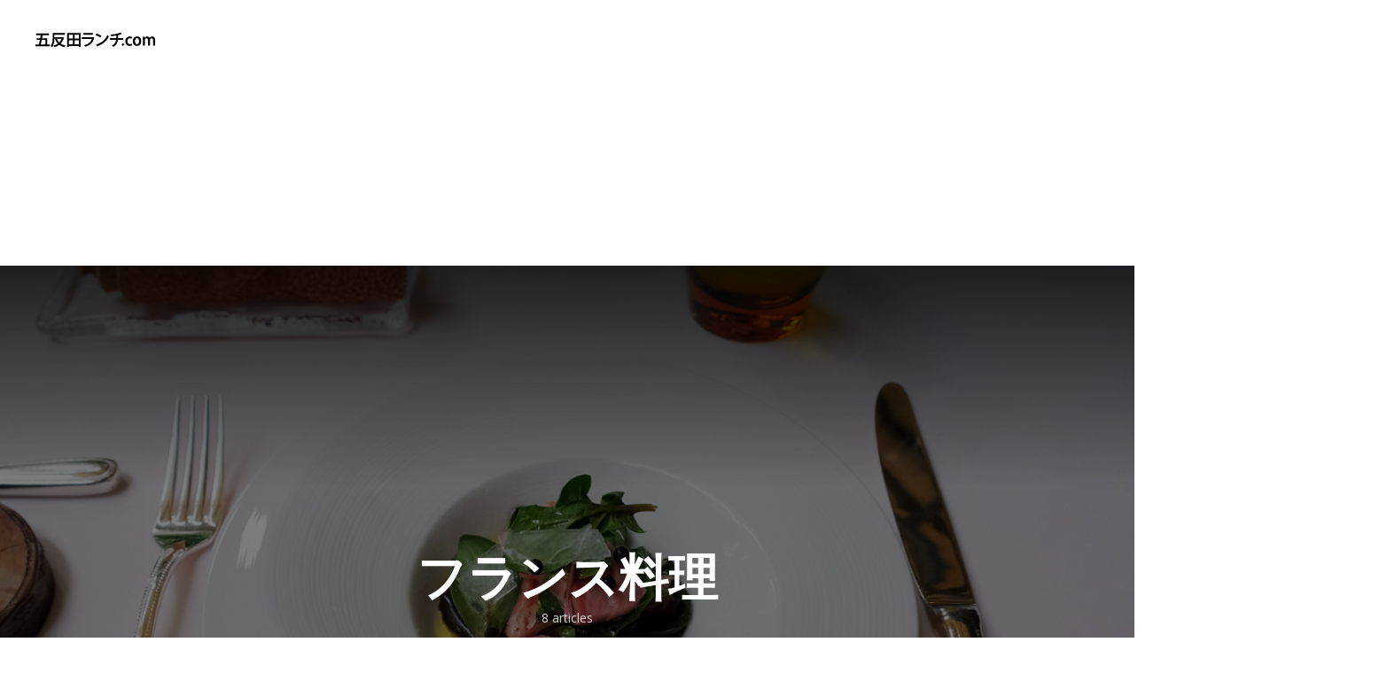

--- FILE ---
content_type: text/html; charset=UTF-8
request_url: https://gotanda-lunch.com/french-cuisine/
body_size: 10376
content:
<!DOCTYPE html>
<html lang="ja" class="no-js no-svg">
<head>
<meta charset="UTF-8">
<meta name="viewport" content="width=device-width, initial-scale=1">
<link rel="profile" href="http://gmpg.org/xfn/11">
<meta name='robots' content='index, follow, max-image-preview:large, max-snippet:-1, max-video-preview:-1'/>
<!-- This site is optimized with the Yoast SEO plugin v20.12 - https://yoast.com/wordpress/plugins/seo/ -->
<link media="all" href='//gotanda-lunch.com/wp-content/cache/wpfc-minified/31g6d9i/6bf5t.css' rel="stylesheet"><title>フランス料理 - 五反田ランチ.com</title>
<link rel="canonical" href="https://gotanda-lunch.com/french-cuisine/"/>
<meta property="og:locale" content="ja_JP"/>
<meta property="og:type" content="article"/>
<meta property="og:title" content="フランス料理 - 五反田ランチ.com"/>
<meta property="og:url" content="https://gotanda-lunch.com/french-cuisine/"/>
<meta property="og:site_name" content="五反田ランチ.com"/>
<meta name="twitter:card" content="summary_large_image"/>
<script type="application/ld+json" class="yoast-schema-graph">{"@context":"https://schema.org","@graph":[{"@type":"CollectionPage","@id":"https://gotanda-lunch.com/french-cuisine/","url":"https://gotanda-lunch.com/french-cuisine/","name":"フランス料理 - 五反田ランチ.com","isPartOf":{"@id":"https://gotanda-lunch.com/#website"},"primaryImageOfPage":{"@id":"https://gotanda-lunch.com/french-cuisine/#primaryimage"},"image":{"@id":"https://gotanda-lunch.com/french-cuisine/#primaryimage"},"thumbnailUrl":"https://gotanda-lunch.com/wp-content/uploads/2020/09/nequittezpas.jpg","breadcrumb":{"@id":"https://gotanda-lunch.com/french-cuisine/#breadcrumb"},"inLanguage":"ja"},{"@type":"ImageObject","inLanguage":"ja","@id":"https://gotanda-lunch.com/french-cuisine/#primaryimage","url":"https://gotanda-lunch.com/wp-content/uploads/2020/09/nequittezpas.jpg","contentUrl":"https://gotanda-lunch.com/wp-content/uploads/2020/09/nequittezpas.jpg","width":1920,"height":1440,"caption":"ヌキテパ"},{"@type":"BreadcrumbList","@id":"https://gotanda-lunch.com/french-cuisine/#breadcrumb","itemListElement":[{"@type":"ListItem","position":1,"name":"五反田ランチ.com","item":"https://gotanda-lunch.com/"},{"@type":"ListItem","position":2,"name":"フランス料理"}]},{"@type":"WebSite","@id":"https://gotanda-lunch.com/#website","url":"https://gotanda-lunch.com/","name":"五反田ランチ.com","description":"","potentialAction":[{"@type":"SearchAction","target":{"@type":"EntryPoint","urlTemplate":"https://gotanda-lunch.com/?s={search_term_string}"},"query-input":"required name=search_term_string"}],"inLanguage":"ja"}]}</script>
<!-- / Yoast SEO plugin. -->
<link rel='dns-prefetch' href='//fonts.googleapis.com'/>
<link rel="alternate" type="application/rss+xml" title="五反田ランチ.com &raquo; フィード" href="https://gotanda-lunch.com/feed/"/>
<link rel="alternate" type="application/rss+xml" title="五反田ランチ.com &raquo; コメントフィード" href="https://gotanda-lunch.com/comments/feed/"/>
<link rel="alternate" type="application/rss+xml" title="五反田ランチ.com &raquo; フランス料理 カテゴリーのフィード" href="https://gotanda-lunch.com/french-cuisine/feed/"/>
<script type="text/javascript">window._wpemojiSettings={"baseUrl":"https:\/\/s.w.org\/images\/core\/emoji\/14.0.0\/72x72\/","ext":".png","svgUrl":"https:\/\/s.w.org\/images\/core\/emoji\/14.0.0\/svg\/","svgExt":".svg","source":{"concatemoji":"https:\/\/gotanda-lunch.com\/wp-includes\/js\/wp-emoji-release.min.js?ver=6.2.2"}};!function(e,a,t){var n,r,o,i=a.createElement("canvas"),p=i.getContext&&i.getContext("2d");function s(e,t){p.clearRect(0,0,i.width,i.height),p.fillText(e,0,0);e=i.toDataURL();return p.clearRect(0,0,i.width,i.height),p.fillText(t,0,0),e===i.toDataURL()}function c(e){var t=a.createElement("script");t.src=e,t.defer=t.type="text/javascript",a.getElementsByTagName("head")[0].appendChild(t)}for(o=Array("flag","emoji"),t.supports={everything:!0,everythingExceptFlag:!0},r=0;r<o.length;r++)t.supports[o[r]]=function(e){if(p&&p.fillText)switch(p.textBaseline="top",p.font="600 32px Arial",e){case"flag":return s("\ud83c\udff3\ufe0f\u200d\u26a7\ufe0f","\ud83c\udff3\ufe0f\u200b\u26a7\ufe0f")?!1:!s("\ud83c\uddfa\ud83c\uddf3","\ud83c\uddfa\u200b\ud83c\uddf3")&&!s("\ud83c\udff4\udb40\udc67\udb40\udc62\udb40\udc65\udb40\udc6e\udb40\udc67\udb40\udc7f","\ud83c\udff4\u200b\udb40\udc67\u200b\udb40\udc62\u200b\udb40\udc65\u200b\udb40\udc6e\u200b\udb40\udc67\u200b\udb40\udc7f");case"emoji":return!s("\ud83e\udef1\ud83c\udffb\u200d\ud83e\udef2\ud83c\udfff","\ud83e\udef1\ud83c\udffb\u200b\ud83e\udef2\ud83c\udfff")}return!1}(o[r]),t.supports.everything=t.supports.everything&&t.supports[o[r]],"flag"!==o[r]&&(t.supports.everythingExceptFlag=t.supports.everythingExceptFlag&&t.supports[o[r]]);t.supports.everythingExceptFlag=t.supports.everythingExceptFlag&&!t.supports.flag,t.DOMReady=!1,t.readyCallback=function(){t.DOMReady=!0},t.supports.everything||(n=function(){t.readyCallback()},a.addEventListener?(a.addEventListener("DOMContentLoaded",n,!1),e.addEventListener("load",n,!1)):(e.attachEvent("onload",n),a.attachEvent("onreadystatechange",function(){"complete"===a.readyState&&t.readyCallback()})),(e=t.source||{}).concatemoji?c(e.concatemoji):e.wpemoji&&e.twemoji&&(c(e.twemoji),c(e.wpemoji)))}(window,document,window._wpemojiSettings);</script>
<link rel='stylesheet' id='trawell-fonts-css' href='https://fonts.googleapis.com/css?family=Open+Sans%3A400%7CQuicksand%3A400%2C700&#038;subset=latin%2Clatin-ext&#038;ver=1.6.1' type='text/css' media='all'/>
<script type='text/javascript' src='https://gotanda-lunch.com/wp-includes/js/jquery/jquery.min.js?ver=3.6.4' id='jquery-core-js'></script>
<script type='text/javascript' src='https://gotanda-lunch.com/wp-includes/js/jquery/jquery-migrate.min.js?ver=3.4.0' id='jquery-migrate-js'></script>
<link rel="https://api.w.org/" href="https://gotanda-lunch.com/wp-json/"/><link rel="alternate" type="application/json" href="https://gotanda-lunch.com/wp-json/wp/v2/categories/5"/><link rel="EditURI" type="application/rsd+xml" title="RSD" href="https://gotanda-lunch.com/xmlrpc.php?rsd"/>
<link rel="wlwmanifest" type="application/wlwmanifest+xml" href="https://gotanda-lunch.com/wp-includes/wlwmanifest.xml"/>
<meta name="generator" content="WordPress 6.2.2"/>
<meta name="generator" content="Redux 4.4.4"/><!-- Added by Wordpress Smooth Scroll Links 1.1.0 -->
<script type="text/javascript" src="https://gotanda-lunch.com/wp-content/plugins/smooth-scrolling-links-ssl/smoothscroll.js"></script>
<!-- End of Wordpress Smooth Scroll Links 1.1.0 -->
<!-- BEGIN: WP Social Bookmarking Light HEAD --><script>(function(d,s,id){var js,fjs=d.getElementsByTagName(s)[0];if(d.getElementById(id))return;js=d.createElement(s);js.id=id;js.src="//connect.facebook.net/ja_JP/sdk.js#xfbml=1&version=v2.7";fjs.parentNode.insertBefore(js,fjs);}(document,'script','facebook-jssdk'));</script>
<!-- END: WP Social Bookmarking Light HEAD -->
<script type="text/javascript" language="javascript">var vc_pid="884924168";</script><script type="text/javascript" src="//aml.valuecommerce.com/vcdal.js" async></script>
<script data-ad-client="ca-pub-3588747773631513" async src="https://pagead2.googlesyndication.com/pagead/js/adsbygoogle.js"></script>	
<!-- Google Tag Manager -->
<script>(function(w,d,s,l,i){w[l]=w[l]||[];w[l].push({'gtm.start':new Date().getTime(),event:'gtm.js'});var f=d.getElementsByTagName(s)[0],j=d.createElement(s),dl=l!='dataLayer'?'&l='+l:'';j.async=true;j.src='https://www.googletagmanager.com/gtm.js?id='+i+dl;f.parentNode.insertBefore(j,f);})(window,document,'script','dataLayer','GTM-K4R6HM');</script>
<!-- End Google Tag Manager -->
</head>
<body class="archive category category-french-cuisine category-5 wp-embed-responsive trawell-header-shadow trawell-header-indent trawell-img-rounded trawell-has-sidebar trawell-sidebar-right trawell-v_1_6_1">
<!-- Google Tag Manager (noscript) -->
<noscript><iframe src="https://www.googletagmanager.com/ns.html?id=GTM-K4R6HM" height="0" width="0" style="display:none;visibility:hidden"></iframe></noscript>
<!-- End Google Tag Manager (noscript) -->
<svg xmlns="http://www.w3.org/2000/svg" viewBox="0 0 0 0" width="0" height="0" focusable="false" role="none" style="visibility: hidden; position: absolute; left: -9999px; overflow: hidden;"><defs><filter id="wp-duotone-dark-grayscale"><feColorMatrix color-interpolation-filters="sRGB" type="matrix" values=" .299 .587 .114 0 0 .299 .587 .114 0 0 .299 .587 .114 0 0 .299 .587 .114 0 0 "/><feComponentTransfer color-interpolation-filters="sRGB"><feFuncR type="table" tableValues="0 0.49803921568627"/><feFuncG type="table" tableValues="0 0.49803921568627"/><feFuncB type="table" tableValues="0 0.49803921568627"/><feFuncA type="table" tableValues="1 1"/></feComponentTransfer><feComposite in2="SourceGraphic" operator="in"/></filter></defs></svg><svg xmlns="http://www.w3.org/2000/svg" viewBox="0 0 0 0" width="0" height="0" focusable="false" role="none" style="visibility: hidden; position: absolute; left: -9999px; overflow: hidden;"><defs><filter id="wp-duotone-grayscale"><feColorMatrix color-interpolation-filters="sRGB" type="matrix" values=" .299 .587 .114 0 0 .299 .587 .114 0 0 .299 .587 .114 0 0 .299 .587 .114 0 0 "/><feComponentTransfer color-interpolation-filters="sRGB"><feFuncR type="table" tableValues="0 1"/><feFuncG type="table" tableValues="0 1"/><feFuncB type="table" tableValues="0 1"/><feFuncA type="table" tableValues="1 1"/></feComponentTransfer><feComposite in2="SourceGraphic" operator="in"/></filter></defs></svg><svg xmlns="http://www.w3.org/2000/svg" viewBox="0 0 0 0" width="0" height="0" focusable="false" role="none" style="visibility: hidden; position: absolute; left: -9999px; overflow: hidden;"><defs><filter id="wp-duotone-purple-yellow"><feColorMatrix color-interpolation-filters="sRGB" type="matrix" values=" .299 .587 .114 0 0 .299 .587 .114 0 0 .299 .587 .114 0 0 .299 .587 .114 0 0 "/><feComponentTransfer color-interpolation-filters="sRGB"><feFuncR type="table" tableValues="0.54901960784314 0.98823529411765"/><feFuncG type="table" tableValues="0 1"/><feFuncB type="table" tableValues="0.71764705882353 0.25490196078431"/><feFuncA type="table" tableValues="1 1"/></feComponentTransfer><feComposite in2="SourceGraphic" operator="in"/></filter></defs></svg><svg xmlns="http://www.w3.org/2000/svg" viewBox="0 0 0 0" width="0" height="0" focusable="false" role="none" style="visibility: hidden; position: absolute; left: -9999px; overflow: hidden;"><defs><filter id="wp-duotone-blue-red"><feColorMatrix color-interpolation-filters="sRGB" type="matrix" values=" .299 .587 .114 0 0 .299 .587 .114 0 0 .299 .587 .114 0 0 .299 .587 .114 0 0 "/><feComponentTransfer color-interpolation-filters="sRGB"><feFuncR type="table" tableValues="0 1"/><feFuncG type="table" tableValues="0 0.27843137254902"/><feFuncB type="table" tableValues="0.5921568627451 0.27843137254902"/><feFuncA type="table" tableValues="1 1"/></feComponentTransfer><feComposite in2="SourceGraphic" operator="in"/></filter></defs></svg><svg xmlns="http://www.w3.org/2000/svg" viewBox="0 0 0 0" width="0" height="0" focusable="false" role="none" style="visibility: hidden; position: absolute; left: -9999px; overflow: hidden;"><defs><filter id="wp-duotone-midnight"><feColorMatrix color-interpolation-filters="sRGB" type="matrix" values=" .299 .587 .114 0 0 .299 .587 .114 0 0 .299 .587 .114 0 0 .299 .587 .114 0 0 "/><feComponentTransfer color-interpolation-filters="sRGB"><feFuncR type="table" tableValues="0 0"/><feFuncG type="table" tableValues="0 0.64705882352941"/><feFuncB type="table" tableValues="0 1"/><feFuncA type="table" tableValues="1 1"/></feComponentTransfer><feComposite in2="SourceGraphic" operator="in"/></filter></defs></svg><svg xmlns="http://www.w3.org/2000/svg" viewBox="0 0 0 0" width="0" height="0" focusable="false" role="none" style="visibility: hidden; position: absolute; left: -9999px; overflow: hidden;"><defs><filter id="wp-duotone-magenta-yellow"><feColorMatrix color-interpolation-filters="sRGB" type="matrix" values=" .299 .587 .114 0 0 .299 .587 .114 0 0 .299 .587 .114 0 0 .299 .587 .114 0 0 "/><feComponentTransfer color-interpolation-filters="sRGB"><feFuncR type="table" tableValues="0.78039215686275 1"/><feFuncG type="table" tableValues="0 0.94901960784314"/><feFuncB type="table" tableValues="0.35294117647059 0.47058823529412"/><feFuncA type="table" tableValues="1 1"/></feComponentTransfer><feComposite in2="SourceGraphic" operator="in"/></filter></defs></svg><svg xmlns="http://www.w3.org/2000/svg" viewBox="0 0 0 0" width="0" height="0" focusable="false" role="none" style="visibility: hidden; position: absolute; left: -9999px; overflow: hidden;"><defs><filter id="wp-duotone-purple-green"><feColorMatrix color-interpolation-filters="sRGB" type="matrix" values=" .299 .587 .114 0 0 .299 .587 .114 0 0 .299 .587 .114 0 0 .299 .587 .114 0 0 "/><feComponentTransfer color-interpolation-filters="sRGB"><feFuncR type="table" tableValues="0.65098039215686 0.40392156862745"/><feFuncG type="table" tableValues="0 1"/><feFuncB type="table" tableValues="0.44705882352941 0.4"/><feFuncA type="table" tableValues="1 1"/></feComponentTransfer><feComposite in2="SourceGraphic" operator="in"/></filter></defs></svg><svg xmlns="http://www.w3.org/2000/svg" viewBox="0 0 0 0" width="0" height="0" focusable="false" role="none" style="visibility: hidden; position: absolute; left: -9999px; overflow: hidden;"><defs><filter id="wp-duotone-blue-orange"><feColorMatrix color-interpolation-filters="sRGB" type="matrix" values=" .299 .587 .114 0 0 .299 .587 .114 0 0 .299 .587 .114 0 0 .299 .587 .114 0 0 "/><feComponentTransfer color-interpolation-filters="sRGB"><feFuncR type="table" tableValues="0.098039215686275 1"/><feFuncG type="table" tableValues="0 0.66274509803922"/><feFuncB type="table" tableValues="0.84705882352941 0.41960784313725"/><feFuncA type="table" tableValues="1 1"/></feComponentTransfer><feComposite in2="SourceGraphic" operator="in"/></filter></defs></svg>	
<header id="trawell-header" class="trawell-header">
<div class="container d-flex justify-content-between align-items-center">
<div class="trawell-slot-l">
<div class="trawell-site-branding">
<span class="site-title h1 "><a href="https://gotanda-lunch.com/" rel="home"><picture class="trawell-logo"><source media="(min-width: 1024px)" srcset="https://gotanda-lunch.com/wp-content/uploads/2018/12/logo-135x56.png, https://gotanda-lunch.com/wp-content/uploads/2018/12/logo-270x112.png 2x"><source srcset="https://gotanda-lunch.com/wp-content/uploads/2018/12/logo-96x40.png, https://gotanda-lunch.com/wp-content/uploads/2018/12/logo-192x80.png 2x"><img src="https://gotanda-lunch.com/wp-content/uploads/2018/12/logo-135x56.png" alt="五反田ランチ.com"></picture></a></span></div></div>
<div class="trawell-slot-r">
<ul class="trawell-actions margin-padding-reset">
<li class="trawell-actions-button trawell-action-search">
<span>
<i class="o-search-1"></i>
</span>
<ul class="sub-menu">
<li>
<form class="trawell-search-form" action="https://gotanda-lunch.com/" method="get"><input name="s" type="text" value="" placeholder="Type here to search..."/><button type="submit" class="trawell-button trawell-button-large">Search</button>
</form>        </li>
</ul>
</li>            <li class="trawell-actions-button trawell-social-icons">
<span>
<i class="o-share-1"></i>
</span>
</li>                	<li class="trawell-actions-button trawell-hamburger-action">
<span class="trawell-hamburger">
<span>Menu</span>
<i class="o-menu-1"></i>
</span>
</li>
</ul></div>            </div>
</header>
<div class="trawell-header trawell-header-sticky">
<div class="container d-flex justify-content-between align-items-center">
<div class="trawell-slot-l">
<div class="trawell-site-branding">
<span class="site-title h1 "><a href="https://gotanda-lunch.com/" rel="home"><picture class="trawell-logo"><source media="(min-width: 1024px)" srcset="https://gotanda-lunch.com/wp-content/uploads/2018/12/logo-135x56.png, https://gotanda-lunch.com/wp-content/uploads/2018/12/logo-270x112.png 2x"><source srcset="https://gotanda-lunch.com/wp-content/uploads/2018/12/logo-96x40.png, https://gotanda-lunch.com/wp-content/uploads/2018/12/logo-192x80.png 2x"><img src="https://gotanda-lunch.com/wp-content/uploads/2018/12/logo-135x56.png" alt="五反田ランチ.com"></picture></a></span></div></div>
<div class="trawell-slot-r">
<ul class="trawell-actions margin-padding-reset">
<li class="trawell-actions-button trawell-action-search">
<span>
<i class="o-search-1"></i>
</span>
<ul class="sub-menu">
<li>
<form class="trawell-search-form" action="https://gotanda-lunch.com/" method="get"><input name="s" type="text" value="" placeholder="Type here to search..."/><button type="submit" class="trawell-button trawell-button-large">Search</button>
</form>        </li>
</ul>
</li>            <li class="trawell-actions-button trawell-social-icons">
<span>
<i class="o-share-1"></i>
</span>
</li>                	<li class="trawell-actions-button trawell-hamburger-action">
<span class="trawell-hamburger">
<span>Menu</span>
<i class="o-menu-1"></i>
</span>
</li>
</ul></div>	</div>
</div>        
<div class="trawell-cover trawell-cover-color trawell-cover-image-text">
<div class="trawell-cover-item item-overlay trawell-item-color-overlay trawell-flex align-items-center justify-content-center text-center "> 
<div class="entry-image"><img width="1200" height="900" src="https://gotanda-lunch.com/wp-content/uploads/2020/08/french_cuisine-gotanda_lunch.jpg" class="attachment-trawell-cover size-trawell-cover" alt="フレンチ" loading="lazy"/></div>
<div class="archive-heading trawell-entry">
<h1 class="archive-title h1 md-h1 sm-h1">フランス料理</h1>
<span class="archive-meta entry-meta md-entry-meta-middle sm-entry-meta-small">8 articles</span>
</div>
</div>
</div>
<div class="trawell-main">
<div class="trawell-sections">
<div class="trawell-section trawell-layout-d3">
<div class="container">
<div class="row trawell-posts">
<div class="col-12 col-md-4">
<article class="trawell-item item-overlay trawell-item-gradient post-58931 post type-post status-publish format-standard has-post-thumbnail hentry category-french-cuisine tag-ten_minute-walk tag-fifteen_minute-walk tag-over-3000yen tag-higashigotanda tag-doyoueigyou tag-nichiyoueigyou tag-shukusaijitueigyou">
<a href="https://gotanda-lunch.com/nequittezpas/" class="entry-image"><img width="247" height="186" src="https://gotanda-lunch.com/wp-content/uploads/2020/09/nequittezpas-247x186.jpg" class="attachment-trawell-d3-sid size-trawell-d3-sid wp-post-image" alt="ヌキテパ" srcset="https://gotanda-lunch.com/wp-content/uploads/2020/09/nequittezpas-247x186.jpg 247w, https://gotanda-lunch.com/wp-content/uploads/2020/09/nequittezpas-420x315.jpg 420w, https://gotanda-lunch.com/wp-content/uploads/2020/09/nequittezpas-1024x768.jpg 1024w, https://gotanda-lunch.com/wp-content/uploads/2020/09/nequittezpas-1536x1152.jpg 1536w, https://gotanda-lunch.com/wp-content/uploads/2020/09/nequittezpas-600x450.jpg 600w, https://gotanda-lunch.com/wp-content/uploads/2020/09/nequittezpas-800x600.jpg 800w, https://gotanda-lunch.com/wp-content/uploads/2020/09/nequittezpas-141x106.jpg 141w, https://gotanda-lunch.com/wp-content/uploads/2020/09/nequittezpas-380x285.jpg 380w, https://gotanda-lunch.com/wp-content/uploads/2020/09/nequittezpas.jpg 1920w" sizes="(max-width: 247px) 100vw, 247px"/></a>
<div class="entry-header element-pos-abs element-pos-bottom">
<div class="entry-category pill-small">
<a href="https://gotanda-lunch.com/french-cuisine/" rel="tag" class="cat-5">フランス料理</a>				            </div>
<h3 class="entry-title h6 sm-h5 m-h1 no-margin"><a href="https://gotanda-lunch.com/nequittezpas/">ヌキテパ</a></h3>			                <div class="entry-meta entry-meta-small"><span class="meta-item meta-date"><span class="updated">2020年9月4日</span></span></div>
</div>
</article>
</div>                        
<div class="col-12 col-md-4">
<article class="trawell-item item-overlay trawell-item-gradient post-6449 post type-post status-publish format-standard has-post-thumbnail hentry category-french-cuisine tag-fifteen_minute-walk tag-1000yen-1999yen tag-2000yen-2999yen tag-over-3000yen tag-nishigotanda tag-ten_minute-walk">
<a href="https://gotanda-lunch.com/flicoteaux/" class="entry-image"><img width="247" height="186" src="https://gotanda-lunch.com/wp-content/uploads/2017/12/flicoteaux.jpg" class="attachment-trawell-d3-sid size-trawell-d3-sid wp-post-image" alt="フリコトー" loading="lazy" srcset="https://gotanda-lunch.com/wp-content/uploads/2017/12/flicoteaux.jpg 1200w, https://gotanda-lunch.com/wp-content/uploads/2017/12/flicoteaux-420x315.jpg 420w, https://gotanda-lunch.com/wp-content/uploads/2017/12/flicoteaux-1024x768.jpg 1024w" sizes="(max-width: 247px) 100vw, 247px"/></a>
<div class="entry-header element-pos-abs element-pos-bottom">
<div class="entry-category pill-small">
<a href="https://gotanda-lunch.com/french-cuisine/" rel="tag" class="cat-5">フランス料理</a>				            </div>
<h3 class="entry-title h6 sm-h5 m-h1 no-margin"><a href="https://gotanda-lunch.com/flicoteaux/">フリコトー</a></h3>			                <div class="entry-meta entry-meta-small"><span class="meta-item meta-date"><span class="updated">2017年12月5日</span></span></div>
</div>
</article>
</div>                        
<div class="col-12 col-md-4">
<article class="trawell-item item-overlay trawell-item-gradient post-7130 post type-post status-publish format-standard has-post-thumbnail hentry category-italian-cuisine category-french-cuisine category-dining-bar tag-higashigotanda tag-five_minute-walk tag-ten_minute-walk tag-fifteen_minute-walk tag-1000yen-1999yen">
<a href="https://gotanda-lunch.com/sillage/" class="entry-image"><img width="247" height="186" src="https://gotanda-lunch.com/wp-content/uploads/2017/04/sillage.jpg" class="attachment-trawell-d3-sid size-trawell-d3-sid wp-post-image" alt="シヤージュ" loading="lazy" srcset="https://gotanda-lunch.com/wp-content/uploads/2017/04/sillage.jpg 1024w, https://gotanda-lunch.com/wp-content/uploads/2017/04/sillage-420x315.jpg 420w" sizes="(max-width: 247px) 100vw, 247px"/></a>
<div class="entry-header element-pos-abs element-pos-bottom">
<div class="entry-category pill-small">
<a href="https://gotanda-lunch.com/italian-cuisine/" rel="tag" class="cat-7">イタリアン</a><a href="https://gotanda-lunch.com/french-cuisine/" rel="tag" class="cat-5">フランス料理</a><a href="https://gotanda-lunch.com/dining-bar/" rel="tag" class="cat-108">ダイニングバー</a>				            </div>
<h3 class="entry-title h6 sm-h5 m-h1 no-margin"><a href="https://gotanda-lunch.com/sillage/">【閉店】シヤージュ</a></h3>			                <div class="entry-meta entry-meta-small"><span class="meta-item meta-date"><span class="updated">2017年4月13日</span></span></div>
</div>
</article>
</div>                        
<div class="col-12 col-md-4">
<article class="trawell-item item-overlay trawell-item-gradient post-4381 post type-post status-publish format-standard has-post-thumbnail hentry category-italian-cuisine category-french-cuisine tag-ten_minute-walk tag-fifteen_minute-walk tag-1000yen-1999yen tag-higashigotanda">
<a href="https://gotanda-lunch.com/kobayashishokudou/" class="entry-image"><img width="247" height="186" src="https://gotanda-lunch.com/wp-content/uploads/2016/11/kobayashishokudou.jpg" class="attachment-trawell-d3-sid size-trawell-d3-sid wp-post-image" alt="小林食堂" loading="lazy" srcset="https://gotanda-lunch.com/wp-content/uploads/2016/11/kobayashishokudou.jpg 1024w, https://gotanda-lunch.com/wp-content/uploads/2016/11/kobayashishokudou-420x315.jpg 420w" sizes="(max-width: 247px) 100vw, 247px"/></a>
<div class="entry-header element-pos-abs element-pos-bottom">
<div class="entry-category pill-small">
<a href="https://gotanda-lunch.com/italian-cuisine/" rel="tag" class="cat-7">イタリアン</a><a href="https://gotanda-lunch.com/french-cuisine/" rel="tag" class="cat-5">フランス料理</a>				            </div>
<h3 class="entry-title h6 sm-h5 m-h1 no-margin"><a href="https://gotanda-lunch.com/kobayashishokudou/">小林食堂</a></h3>			                <div class="entry-meta entry-meta-small"><span class="meta-item meta-date"><span class="updated">2016年11月18日</span></span></div>
</div>
</article>
</div>                        
<div class="col-12 col-md-4">
<article class="trawell-item item-overlay trawell-item-gradient post-3446 post type-post status-publish format-standard has-post-thumbnail hentry category-french-cuisine tag-ten_minute-walk tag-fifteen_minute-walk tag-over-3000yen tag-higashigotanda">
<a href="https://gotanda-lunch.com/perfumes/" class="entry-image"><img width="247" height="186" src="https://gotanda-lunch.com/wp-content/uploads/2016/09/perfumes.jpg" class="attachment-trawell-d3-sid size-trawell-d3-sid wp-post-image" alt="レストランパフューム(Restaurant Perfumes)" loading="lazy" srcset="https://gotanda-lunch.com/wp-content/uploads/2016/09/perfumes.jpg 1024w, https://gotanda-lunch.com/wp-content/uploads/2016/09/perfumes-420x315.jpg 420w" sizes="(max-width: 247px) 100vw, 247px"/></a>
<div class="entry-header element-pos-abs element-pos-bottom">
<div class="entry-category pill-small">
<a href="https://gotanda-lunch.com/french-cuisine/" rel="tag" class="cat-5">フランス料理</a>				            </div>
<h3 class="entry-title h6 sm-h5 m-h1 no-margin"><a href="https://gotanda-lunch.com/perfumes/">レストランパフューム(Restaurant Perfumes)</a></h3>			                <div class="entry-meta entry-meta-small"><span class="meta-item meta-date"><span class="updated">2016年9月8日</span></span></div>
</div>
</article>
</div>                        
<div class="col-12 col-md-4">
<article class="trawell-item item-overlay trawell-item-gradient post-3449 post type-post status-publish format-standard has-post-thumbnail hentry category-french-cuisine category-cafe tag-fifteen_minute-walk tag-1000yen-1999yen tag-higashigotanda tag-ten_minute-walk">
<a href="https://gotanda-lunch.com/le-cafe-perfumes/" class="entry-image"><img width="247" height="186" src="https://gotanda-lunch.com/wp-content/uploads/2016/09/le-cafe-perfumes.jpg" class="attachment-trawell-d3-sid size-trawell-d3-sid wp-post-image" alt="ル カフェ パフューム" loading="lazy" srcset="https://gotanda-lunch.com/wp-content/uploads/2016/09/le-cafe-perfumes.jpg 1024w, https://gotanda-lunch.com/wp-content/uploads/2016/09/le-cafe-perfumes-420x315.jpg 420w" sizes="(max-width: 247px) 100vw, 247px"/></a>
<div class="entry-header element-pos-abs element-pos-bottom">
<div class="entry-category pill-small">
<a href="https://gotanda-lunch.com/french-cuisine/" rel="tag" class="cat-5">フランス料理</a><a href="https://gotanda-lunch.com/cafe/" rel="tag" class="cat-3">カフェ</a>				            </div>
<h3 class="entry-title h6 sm-h5 m-h1 no-margin"><a href="https://gotanda-lunch.com/le-cafe-perfumes/">ル カフェ パフューム(Le Cafe Perfumes)</a></h3>			                <div class="entry-meta entry-meta-small"><span class="meta-item meta-date"><span class="updated">2016年9月8日</span></span></div>
</div>
</article>
</div>                        
<div class="col-12 col-md-4">
<article class="trawell-item item-overlay trawell-item-gradient post-2209 post type-post status-publish format-standard has-post-thumbnail hentry category-french-cuisine tag-1000yen-1999yen tag-higashigotanda tag-ten_minute-walk tag-fifteen_minute-walk">
<a href="https://gotanda-lunch.com/bistro-melanger/" class="entry-image"><img width="247" height="186" src="https://gotanda-lunch.com/wp-content/uploads/2016/06/bistro-melanger.jpg" class="attachment-trawell-d3-sid size-trawell-d3-sid wp-post-image" alt="ビストロ メランジェ" loading="lazy" srcset="https://gotanda-lunch.com/wp-content/uploads/2016/06/bistro-melanger.jpg 1024w, https://gotanda-lunch.com/wp-content/uploads/2016/06/bistro-melanger-420x315.jpg 420w" sizes="(max-width: 247px) 100vw, 247px"/></a>
<div class="entry-header element-pos-abs element-pos-bottom">
<div class="entry-category pill-small">
<a href="https://gotanda-lunch.com/french-cuisine/" rel="tag" class="cat-5">フランス料理</a>				            </div>
<h3 class="entry-title h6 sm-h5 m-h1 no-margin"><a href="https://gotanda-lunch.com/bistro-melanger/">ビストロ メランジェ</a></h3>			                <div class="entry-meta entry-meta-small"><span class="meta-item meta-date"><span class="updated">2016年6月1日</span></span></div>
</div>
</article>
</div>                        
<div class="col-12 col-md-4">
<article class="trawell-item item-overlay trawell-item-gradient post-1122 post type-post status-publish format-standard has-post-thumbnail hentry category-french-cuisine category-dining-bar tag-five_minute-walk tag-ten_minute-walk tag-fifteen_minute-walk tag-1000yen-1999yen tag-nishigotanda">
<a href="https://gotanda-lunch.com/bistro-vin-cinq/" class="entry-image"><img width="247" height="186" src="https://gotanda-lunch.com/wp-content/uploads/2016/03/bistro-vin-cinq.jpg" class="attachment-trawell-d3-sid size-trawell-d3-sid wp-post-image" alt="ビストロ ヴァンサンク" loading="lazy" srcset="https://gotanda-lunch.com/wp-content/uploads/2016/03/bistro-vin-cinq.jpg 1024w, https://gotanda-lunch.com/wp-content/uploads/2016/03/bistro-vin-cinq-420x315.jpg 420w" sizes="(max-width: 247px) 100vw, 247px"/></a>
<div class="entry-header element-pos-abs element-pos-bottom">
<div class="entry-category pill-small">
<a href="https://gotanda-lunch.com/french-cuisine/" rel="tag" class="cat-5">フランス料理</a><a href="https://gotanda-lunch.com/dining-bar/" rel="tag" class="cat-108">ダイニングバー</a>				            </div>
<h3 class="entry-title h6 sm-h5 m-h1 no-margin"><a href="https://gotanda-lunch.com/bistro-vin-cinq/">【閉店】ビストロ ヴァンサンク</a></h3>			                <div class="entry-meta entry-meta-small"><span class="meta-item meta-date"><span class="updated">2016年3月16日</span></span></div>
</div>
</article>
</div>                        
</div>
</div>
</div>
</div>
<aside class="trawell-sidebar">
<span class="trawell-action-close"><span>Close</span> <i class="o-exit-1" aria-hidden="true"></i></span>
<div class="widget trawell-responsive-nav">
<ul>
</ul>
</div>	
<div id="search-3" class="widget widget_search"><h4 class="widget-title h6">サイト内検索</h4><form class="trawell-search-form" action="https://gotanda-lunch.com/" method="get"><input name="s" type="text" value="" placeholder="Type here to search..."/><button type="submit" class="trawell-button trawell-button-large">Search</button>
</form></div><div id="tag_cloud-2" class="widget widget_tag_cloud"><h4 class="widget-title h6">タグ</h4><div class="tagcloud"><a href="https://gotanda-lunch.com/tag/open-for-24-hours/" class="tag-cloud-link tag-link-77 tag-link-position-1" style="font-size: 11.848341232227pt;" aria-label="24時間営業 (14個の項目)">24時間営業<span class="tag-link-count"> (14)</span></a>
<a href="https://gotanda-lunch.com/tag/1000yen-1999yen/" class="tag-cloud-link tag-link-45 tag-link-position-2" style="font-size: 17.488151658768pt;" aria-label="1000円から1999円 (105個の項目)">1000円から1999円<span class="tag-link-count"> (105)</span></a>
<a href="https://gotanda-lunch.com/tag/under-1000yen/" class="tag-cloud-link tag-link-44 tag-link-position-3" style="font-size: 21.402843601896pt;" aria-label="1000円以下 (414個の項目)">1000円以下<span class="tag-link-count"> (414)</span></a>
<a href="https://gotanda-lunch.com/tag/2000yen-2999yen/" class="tag-cloud-link tag-link-46 tag-link-position-4" style="font-size: 10.919431279621pt;" aria-label="2000円から2999円 (10個の項目)">2000円から2999円<span class="tag-link-count"> (10)</span></a>
<a href="https://gotanda-lunch.com/tag/over-3000yen/" class="tag-cloud-link tag-link-47 tag-link-position-5" style="font-size: 10.322274881517pt;" aria-label="3000円以上 (8個の項目)">3000円以上<span class="tag-link-count"> (8)</span></a>
<a href="https://gotanda-lunch.com/tag/toc/" class="tag-cloud-link tag-link-180 tag-link-position-6" style="font-size: 13.507109004739pt;" aria-label="TOCビル (26個の項目)">TOCビル<span class="tag-link-count"> (26)</span></a>
<a href="https://gotanda-lunch.com/tag/osusume/" class="tag-cloud-link tag-link-187 tag-link-position-7" style="font-size: 13.507109004739pt;" aria-label="おすすめ (26個の項目)">おすすめ<span class="tag-link-count"> (26)</span></a>
<a href="https://gotanda-lunch.com/tag/sports-kansen/" class="tag-cloud-link tag-link-165 tag-link-position-8" style="font-size: 8.6635071090047pt;" aria-label="スポーツ観戦 (4個の項目)">スポーツ観戦<span class="tag-link-count"> (4)</span></a>
<a href="https://gotanda-lunch.com/tag/remy/" class="tag-cloud-link tag-link-179 tag-link-position-9" style="font-size: 12.18009478673pt;" aria-label="レミィ五反田 (16個の項目)">レミィ五反田<span class="tag-link-count"> (16)</span></a>
<a href="https://gotanda-lunch.com/tag/onecoin/" class="tag-cloud-link tag-link-181 tag-link-position-10" style="font-size: 12.644549763033pt;" aria-label="ワンコイン (19個の項目)">ワンコイン<span class="tag-link-count"> (19)</span></a>
<a href="https://gotanda-lunch.com/tag/tokyu-square/" class="tag-cloud-link tag-link-222 tag-link-position-11" style="font-size: 11.383886255924pt;" aria-label="五反田東急スクエア (12個の項目)">五反田東急スクエア<span class="tag-link-count"> (12)</span></a>
<a href="https://gotanda-lunch.com/tag/five_minute-walk/" class="tag-cloud-link tag-link-33 tag-link-position-12" style="font-size: 20.938388625592pt;" aria-label="五反田駅から徒歩5分以内 (356個の項目)">五反田駅から徒歩5分以内<span class="tag-link-count"> (356)</span></a>
<a href="https://gotanda-lunch.com/tag/ten_minute-walk/" class="tag-cloud-link tag-link-38 tag-link-position-13" style="font-size: 21.9336492891pt;" aria-label="五反田駅から徒歩10分以内 (500個の項目)">五反田駅から徒歩10分以内<span class="tag-link-count"> (500)</span></a>
<a href="https://gotanda-lunch.com/tag/fifteen_minute-walk/" class="tag-cloud-link tag-link-43 tag-link-position-14" style="font-size: 22pt;" aria-label="五反田駅から徒歩15分以内 (510個の項目)">五反田駅から徒歩15分以内<span class="tag-link-count"> (510)</span></a>
<a href="https://gotanda-lunch.com/tag/doyoueigyou/" class="tag-cloud-link tag-link-216 tag-link-position-15" style="font-size: 13.905213270142pt;" aria-label="土曜営業 (30個の項目)">土曜営業<span class="tag-link-count"> (30)</span></a>
<a href="https://gotanda-lunch.com/tag/nichiyoueigyou/" class="tag-cloud-link tag-link-217 tag-link-position-16" style="font-size: 13.374407582938pt;" aria-label="日曜営業 (25個の項目)">日曜営業<span class="tag-link-count"> (25)</span></a>
<a href="https://gotanda-lunch.com/tag/hirunomi/" class="tag-cloud-link tag-link-139 tag-link-position-17" style="font-size: 10.322274881517pt;" aria-label="昼飲み (8個の項目)">昼飲み<span class="tag-link-count"> (8)</span></a>
<a href="https://gotanda-lunch.com/tag/morning/" class="tag-cloud-link tag-link-203 tag-link-position-18" style="font-size: 8pt;" aria-label="朝食 (3個の項目)">朝食<span class="tag-link-count"> (3)</span></a>
<a href="https://gotanda-lunch.com/tag/higashigotanda/" class="tag-cloud-link tag-link-214 tag-link-position-19" style="font-size: 18.947867298578pt;" aria-label="東五反田 (178個の項目)">東五反田<span class="tag-link-count"> (178)</span></a>
<a href="https://gotanda-lunch.com/tag/shukusaijitueigyou/" class="tag-cloud-link tag-link-218 tag-link-position-20" style="font-size: 13.175355450237pt;" aria-label="祝祭日営業 (23個の項目)">祝祭日営業<span class="tag-link-count"> (23)</span></a>
<a href="https://gotanda-lunch.com/tag/nishigotanda/" class="tag-cloud-link tag-link-213 tag-link-position-21" style="font-size: 20.60663507109pt;" aria-label="西五反田 (318個の項目)">西五反田<span class="tag-link-count"> (318)</span></a></div>
</div><div id="categories-2" class="widget widget_categories"><h4 class="widget-title h6">カテゴリー</h4>
<ul>
<li class="cat-item cat-item-221"><a href="https://gotanda-lunch.com/supermarket/"><span class="label">スーパー</span><span class="count">2</span></a>
</li>
<li class="cat-item cat-item-6"><a href="https://gotanda-lunch.com/ramen/"><span class="label">ラーメン</span><span class="count">41</span></a>
</li>
<li class="cat-item cat-item-86"><a href="https://gotanda-lunch.com/tsukemen/"><span class="label">つけ麺</span><span class="count">19</span></a>
</li>
<li class="cat-item cat-item-9"><a href="https://gotanda-lunch.com/udon/"><span class="label">うどん</span><span class="count">21</span></a>
</li>
<li class="cat-item cat-item-8"><a href="https://gotanda-lunch.com/soba/"><span class="label">そば</span><span class="count">29</span></a>
</li>
<li class="cat-item cat-item-11"><a href="https://gotanda-lunch.com/burger/"><span class="label">ハンバーガー</span><span class="count">11</span></a>
</li>
<li class="cat-item cat-item-89"><a href="https://gotanda-lunch.com/fast-food/"><span class="label">ファストフード</span><span class="count">15</span></a>
</li>
<li class="cat-item cat-item-14"><a href="https://gotanda-lunch.com/gyudon/"><span class="label">牛丼</span><span class="count">10</span></a>
</li>
<li class="cat-item cat-item-103"><a href="https://gotanda-lunch.com/washoku/"><span class="label">和食</span><span class="count">21</span></a>
</li>
<li class="cat-item cat-item-10"><a href="https://gotanda-lunch.com/curry/"><span class="label">カレー</span><span class="count">28</span></a>
</li>
<li class="cat-item cat-item-136"><a href="https://gotanda-lunch.com/curry-rice/"><span class="label">カレーライス</span><span class="count">13</span></a>
</li>
<li class="cat-item cat-item-113"><a href="https://gotanda-lunch.com/indian-curry/"><span class="label">インドカレー</span><span class="count">15</span></a>
</li>
<li class="cat-item cat-item-159"><a href="https://gotanda-lunch.com/thai-curry/"><span class="label">タイカレー</span><span class="count">4</span></a>
</li>
<li class="cat-item cat-item-167"><a href="https://gotanda-lunch.com/soup-curry/"><span class="label">スープカレー</span><span class="count">2</span></a>
</li>
<li class="cat-item cat-item-1"><a href="https://gotanda-lunch.com/sushi/"><span class="label">寿司</span><span class="count">16</span></a>
</li>
<li class="cat-item cat-item-49"><a href="https://gotanda-lunch.com/famiresu/"><span class="label">ファミレス</span><span class="count">3</span></a>
</li>
<li class="cat-item cat-item-7"><a href="https://gotanda-lunch.com/italian-cuisine/"><span class="label">イタリアン</span><span class="count">38</span></a>
</li>
<li class="cat-item cat-item-93"><a href="https://gotanda-lunch.com/pasta/"><span class="label">パスタ</span><span class="count">34</span></a>
</li>
<li class="cat-item cat-item-92"><a href="https://gotanda-lunch.com/pizza/"><span class="label">ピザ</span><span class="count">12</span></a>
</li>
<li class="cat-item cat-item-5 current-cat"><a aria-current="page" href="https://gotanda-lunch.com/french-cuisine/"><span class="label">フランス料理</span><span class="count">8</span></a>
</li>
<li class="cat-item cat-item-4"><a href="https://gotanda-lunch.com/chinese-cuisine/"><span class="label">中華料理</span><span class="count">42</span></a>
</li>
<li class="cat-item cat-item-117"><a href="https://gotanda-lunch.com/toshomen/"><span class="label">刀削麺</span><span class="count">6</span></a>
</li>
<li class="cat-item cat-item-115"><a href="https://gotanda-lunch.com/sichuan-cuisine/"><span class="label">四川料理</span><span class="count">9</span></a>
</li>
<li class="cat-item cat-item-215"><a href="https://gotanda-lunch.com/taiwanese-cuisine/"><span class="label">台湾料理</span><span class="count">2</span></a>
</li>
<li class="cat-item cat-item-173"><a href="https://gotanda-lunch.com/tantanmen/"><span class="label">担々麺</span><span class="count">9</span></a>
</li>
<li class="cat-item cat-item-119"><a href="https://gotanda-lunch.com/gyoza/"><span class="label">餃子</span><span class="count">16</span></a>
</li>
<li class="cat-item cat-item-116"><a href="https://gotanda-lunch.com/gekikara-ryouri/"><span class="label">激辛料理</span><span class="count">5</span></a>
</li>
<li class="cat-item cat-item-87"><a href="https://gotanda-lunch.com/takeout/"><span class="label">テイクアウト</span><span class="count">30</span></a>
</li>
<li class="cat-item cat-item-76"><a href="https://gotanda-lunch.com/bento/"><span class="label">弁当</span><span class="count">17</span></a>
</li>
<li class="cat-item cat-item-16"><a href="https://gotanda-lunch.com/shokudo/"><span class="label">食堂</span><span class="count">20</span></a>
</li>
<li class="cat-item cat-item-2"><a href="https://gotanda-lunch.com/yakiniku/"><span class="label">焼肉</span><span class="count">22</span></a>
</li>
<li class="cat-item cat-item-3"><a href="https://gotanda-lunch.com/cafe/"><span class="label">カフェ</span><span class="count">34</span></a>
</li>
<li class="cat-item cat-item-12"><a href="https://gotanda-lunch.com/bread/"><span class="label">パン</span><span class="count">11</span></a>
</li>
<li class="cat-item cat-item-101"><a href="https://gotanda-lunch.com/yoshoku/"><span class="label">洋食</span><span class="count">11</span></a>
</li>
<li class="cat-item cat-item-13"><a href="https://gotanda-lunch.com/okonomiyaki/"><span class="label">お好み焼き</span><span class="count">2</span></a>
</li>
<li class="cat-item cat-item-15"><a href="https://gotanda-lunch.com/tonkatsu/"><span class="label">とんかつ</span><span class="count">12</span></a>
</li>
<li class="cat-item cat-item-18"><a href="https://gotanda-lunch.com/oyakodon/"><span class="label">親子丼</span><span class="count">3</span></a>
</li>
<li class="cat-item cat-item-19"><a href="https://gotanda-lunch.com/katsudon/"><span class="label">カツ丼</span><span class="count">4</span></a>
</li>
<li class="cat-item cat-item-20"><a href="https://gotanda-lunch.com/steak/"><span class="label">ステーキ</span><span class="count">14</span></a>
</li>
<li class="cat-item cat-item-99"><a href="https://gotanda-lunch.com/salisbury-steak/"><span class="label">ハンバーグ</span><span class="count">10</span></a>
</li>
<li class="cat-item cat-item-98"><a href="https://gotanda-lunch.com/gyutan/"><span class="label">牛タン</span><span class="count">1</span></a>
</li>
<li class="cat-item cat-item-123"><a href="https://gotanda-lunch.com/tori-ryouri/"><span class="label">鶏料理</span><span class="count">21</span></a>
</li>
<li class="cat-item cat-item-50"><a href="https://gotanda-lunch.com/izakaya/"><span class="label">居酒屋</span><span class="count">90</span></a>
</li>
<li class="cat-item cat-item-78"><a href="https://gotanda-lunch.com/kappo/"><span class="label">割烹・小料理</span><span class="count">7</span></a>
</li>
<li class="cat-item cat-item-88"><a href="https://gotanda-lunch.com/tachigui/"><span class="label">立ち食い</span><span class="count">18</span></a>
</li>
<li class="cat-item cat-item-90"><a href="https://gotanda-lunch.com/unagi-ryouri/"><span class="label">うなぎ料理</span><span class="count">3</span></a>
</li>
<li class="cat-item cat-item-94"><a href="https://gotanda-lunch.com/korean-cuisine/"><span class="label">韓国料理</span><span class="count">10</span></a>
</li>
<li class="cat-item cat-item-95"><a href="https://gotanda-lunch.com/delivery/"><span class="label">デリバリー・出前・宅配</span><span class="count">3</span></a>
</li>
<li class="cat-item cat-item-96"><a href="https://gotanda-lunch.com/okinawa-ryouri/"><span class="label">沖縄料理</span><span class="count">6</span></a>
</li>
<li class="cat-item cat-item-97"><a href="https://gotanda-lunch.com/kaisendon/"><span class="label">海鮮丼</span><span class="count">17</span></a>
</li>
<li class="cat-item cat-item-100"><a href="https://gotanda-lunch.com/teppanyaki/"><span class="label">鉄板焼き</span><span class="count">2</span></a>
</li>
<li class="cat-item cat-item-108"><a href="https://gotanda-lunch.com/dining-bar/"><span class="label">ダイニングバー</span><span class="count">31</span></a>
</li>
<li class="cat-item cat-item-110"><a href="https://gotanda-lunch.com/ristorante-bar/"><span class="label">バル</span><span class="count">15</span></a>
</li>
<li class="cat-item cat-item-122"><a href="https://gotanda-lunch.com/american-food/"><span class="label">アメリカ料理</span><span class="count">3</span></a>
</li>
<li class="cat-item cat-item-107"><a href="https://gotanda-lunch.com/indian-cuisine/"><span class="label">インド・ネパール料理</span><span class="count">11</span></a>
</li>
<li class="cat-item cat-item-109"><a href="https://gotanda-lunch.com/african-cuisine/"><span class="label">アフリカ料理</span><span class="count">1</span></a>
</li>
<li class="cat-item cat-item-111"><a href="https://gotanda-lunch.com/spanish-cuisine/"><span class="label">スペイン料理</span><span class="count">2</span></a>
</li>
<li class="cat-item cat-item-104"><a href="https://gotanda-lunch.com/ethnic-food/"><span class="label">エスニック・東南アジア料理</span><span class="count">10</span></a>
</li>
<li class="cat-item cat-item-125"><a href="https://gotanda-lunch.com/cake/"><span class="label">ケーキ</span><span class="count">6</span></a>
</li>
<li class="cat-item cat-item-130"><a href="https://gotanda-lunch.com/kaisen-ryouri/"><span class="label">海鮮料理</span><span class="count">19</span></a>
</li>
<li class="cat-item cat-item-131"><a href="https://gotanda-lunch.com/yakizakana/"><span class="label">焼き魚</span><span class="count">13</span></a>
</li>
<li class="cat-item cat-item-133"><a href="https://gotanda-lunch.com/omurice/"><span class="label">オムライス</span><span class="count">6</span></a>
</li>
<li class="cat-item cat-item-137"><a href="https://gotanda-lunch.com/teishoku/"><span class="label">定食</span><span class="count">24</span></a>
</li>
<li class="cat-item cat-item-140"><a href="https://gotanda-lunch.com/karaage/"><span class="label">唐揚げ</span><span class="count">15</span></a>
</li>
<li class="cat-item cat-item-141"><a href="https://gotanda-lunch.com/kyoudo-ryouri/"><span class="label">郷土料理</span><span class="count">13</span></a>
</li>
<li class="cat-item cat-item-142"><a href="https://gotanda-lunch.com/donburi-mono/"><span class="label">丼もの</span><span class="count">28</span></a>
</li>
<li class="cat-item cat-item-145"><a href="https://gotanda-lunch.com/sandwich/"><span class="label">サンドイッチ</span><span class="count">11</span></a>
</li>
<li class="cat-item cat-item-146"><a href="https://gotanda-lunch.com/roast-beef/"><span class="label">ローストビーフ</span><span class="count">3</span></a>
</li>
<li class="cat-item cat-item-147"><a href="https://gotanda-lunch.com/jiro-kei-ramen/"><span class="label">二郎系ラーメン</span><span class="count">3</span></a>
</li>
<li class="cat-item cat-item-148"><a href="https://gotanda-lunch.com/reimen/"><span class="label">冷麺</span><span class="count">7</span></a>
</li>
<li class="cat-item cat-item-149"><a href="https://gotanda-lunch.com/aburasoba/"><span class="label">油そば</span><span class="count">12</span></a>
</li>
<li class="cat-item cat-item-152"><a href="https://gotanda-lunch.com/sashimi/"><span class="label">刺身</span><span class="count">14</span></a>
</li>
<li class="cat-item cat-item-153"><a href="https://gotanda-lunch.com/jingisukan/"><span class="label">ジンギスカン</span><span class="count">1</span></a>
</li>
<li class="cat-item cat-item-158"><a href="https://gotanda-lunch.com/tacorice/"><span class="label">タコライス</span><span class="count">8</span></a>
</li>
<li class="cat-item cat-item-162"><a href="https://gotanda-lunch.com/baniku-ryouri/"><span class="label">馬肉料理</span><span class="count">3</span></a>
</li>
<li class="cat-item cat-item-171"><a href="https://gotanda-lunch.com/chunanbei-ryouri/"><span class="label">中南米料理</span><span class="count">3</span></a>
</li>
<li class="cat-item cat-item-174"><a href="https://gotanda-lunch.com/keishoku/"><span class="label">軽食</span><span class="count">23</span></a>
</li>
<li class="cat-item cat-item-175"><a href="https://gotanda-lunch.com/kissaten/"><span class="label">喫茶店</span><span class="count">12</span></a>
</li>
<li class="cat-item cat-item-176"><a href="https://gotanda-lunch.com/naporitan/"><span class="label">ナポリタン</span><span class="count">3</span></a>
</li>
<li class="cat-item cat-item-177"><a href="https://gotanda-lunch.com/butadon/"><span class="label">豚丼</span><span class="count">2</span></a>
</li>
<li class="cat-item cat-item-182"><a href="https://gotanda-lunch.com/chanpon/"><span class="label">ちゃんぽん</span><span class="count">2</span></a>
</li>
<li class="cat-item cat-item-183"><a href="https://gotanda-lunch.com/tendon/"><span class="label">天丼</span><span class="count">4</span></a>
</li>
<li class="cat-item cat-item-188"><a href="https://gotanda-lunch.com/yakisoba/"><span class="label">焼きそば</span><span class="count">3</span></a>
</li>
<li class="cat-item cat-item-190"><a href="https://gotanda-lunch.com/hawaiian-food/"><span class="label">ハワイ料理</span><span class="count">2</span></a>
</li>
<li class="cat-item cat-item-212"><a href="https://gotanda-lunch.com/konbini/"><span class="label">コンビニ</span><span class="count">10</span></a>
</li>
<li class="cat-item cat-item-205"><a href="https://gotanda-lunch.com/taiyaki/"><span class="label">たい焼き</span><span class="count">2</span></a>
</li>
<li class="cat-item cat-item-204"><a href="https://gotanda-lunch.com/wagashi/"><span class="label">和菓子</span><span class="count">4</span></a>
</li>
<li class="cat-item cat-item-198"><a href="https://gotanda-lunch.com/pastry/"><span class="label">洋菓子</span><span class="count">5</span></a>
</li>
<li class="cat-item cat-item-126"><a href="https://gotanda-lunch.com/sweets/"><span class="label">スイーツ</span><span class="count">12</span></a>
</li>
<li class="cat-item cat-item-127"><a href="https://gotanda-lunch.com/ice-cream/"><span class="label">アイスクリーム</span><span class="count">1</span></a>
</li>
<li class="cat-item cat-item-124"><a href="https://gotanda-lunch.com/chocolate/"><span class="label">チョコレート</span><span class="count">1</span></a>
</li>
</ul>
</div><div id="text-7" class="widget widget_text">			<div class="textwidget"><div vc_mylinkbox_id="885874324"></div>
</div>
</div><div id="custom_html-3" class="widget_text widget widget_custom_html"><h4 class="widget-title h6">スポンサー</h4><div class="textwidget custom-html-widget"><!-- Multiplex 広告　縦型デフォルトPC -->
<script async src="https://pagead2.googlesyndication.com/pagead/js/adsbygoogle.js?client=ca-pub-3588747773631513" crossorigin="anonymous"></script>
<ins class="adsbygoogle" style="display:block" data-ad-format="autorelaxed" data-ad-client="ca-pub-3588747773631513" data-ad-slot="6940585628"></ins>
<script>(adsbygoogle=window.adsbygoogle||[]).push({});</script>
<!-- End Multiplex 広告　縦型デフォルトPC --></div></div>	
</aside>    
</div>
    
<footer class="trawell-footer">
<div class="footer-widgets container">
<div class="row">
<div class="col-12 col-lg-4 col-md-4">
<div id="custom_html-2" class="widget_text widget widget_custom_html"><h5 class="widget-title h6">五反田ランチ.comについて</h5><div class="textwidget custom-html-widget"><ul>
<li><a href="https://gotanda-lunch.com/about/">サイト説明</a></li>
<li><a href="https://gotanda-lunch.com/privacy/">プライバシーポリシー</a></li>
<li><a href="https://gotanda-lunch.com/contact/">お問い合わせ</a></li>
<li><a href="https://gotanda-lunch.com/feed/">RSS</a></li>
</ul></div></div>                    </div>
</div>
</div>
</footer>    	
<div class="trawell-body-overlay"></div>
<!-- BEGIN: WP Social Bookmarking Light FOOTER -->    <script>!function(d,s,id){var js,fjs=d.getElementsByTagName(s)[0],p=/^http:/.test(d.location)?'http':'https';if(!d.getElementById(id)){js=d.createElement(s);js.id=id;js.src=p+'://platform.twitter.com/widgets.js';fjs.parentNode.insertBefore(js,fjs);}}(document,'script','twitter-wjs');</script><!-- END: WP Social Bookmarking Light FOOTER -->
<script type='text/javascript' src='https://gotanda-lunch.com/wp-content/plugins/contact-form-7/includes/swv/js/index.js?ver=5.7.7' id='swv-js'></script>
<script type='text/javascript' id='contact-form-7-js-extra'>//<![CDATA[
var wpcf7={"api":{"root":"https:\/\/gotanda-lunch.com\/wp-json\/","namespace":"contact-form-7\/v1"}};
//]]></script>
<script type='text/javascript' src='https://gotanda-lunch.com/wp-content/plugins/contact-form-7/includes/js/index.js?ver=5.7.7' id='contact-form-7-js'></script>
<script type='text/javascript' src='https://gotanda-lunch.com/wp-content/plugins/table-of-contents-plus/front.min.js?ver=2302' id='toc-front-js'></script>
<script type='text/javascript' src='https://gotanda-lunch.com/wp-includes/js/imagesloaded.min.js?ver=4.1.4' id='imagesloaded-js'></script>
<script type='text/javascript' id='trawell-main-js-extra'>//<![CDATA[
var trawell_js_settings={"rtl_mode":"","header_sticky_offset":"500","header_sticky_up":"","home_slider_autoplay":"","home_slider_autoplay_time":"5","use_gallery":"1","home_cover_video_image_fallback":"1","home_counter_animate":"","cover_parallax":""};
//]]></script>
<script type='text/javascript' src='https://gotanda-lunch.com/wp-content/themes/trawell/assets/js/min.js?ver=1.6.1' id='trawell-main-js'></script>
<script type='text/javascript' src='https://www.google.com/recaptcha/api.js?render=6LcMerwZAAAAAIdlJdScz2cKQNqqcHHQc7kKCTPG&#038;ver=3.0' id='google-recaptcha-js'></script>
<script type='text/javascript' src='https://gotanda-lunch.com/wp-includes/js/dist/vendor/wp-polyfill-inert.min.js?ver=3.1.2' id='wp-polyfill-inert-js'></script>
<script type='text/javascript' src='https://gotanda-lunch.com/wp-includes/js/dist/vendor/regenerator-runtime.min.js?ver=0.13.11' id='regenerator-runtime-js'></script>
<script type='text/javascript' src='https://gotanda-lunch.com/wp-includes/js/dist/vendor/wp-polyfill.min.js?ver=3.15.0' id='wp-polyfill-js'></script>
<script type='text/javascript' id='wpcf7-recaptcha-js-extra'>//<![CDATA[
var wpcf7_recaptcha={"sitekey":"6LcMerwZAAAAAIdlJdScz2cKQNqqcHHQc7kKCTPG","actions":{"homepage":"homepage","contactform":"contactform"}};
//]]></script>
<script type='text/javascript' src='https://gotanda-lunch.com/wp-content/plugins/contact-form-7/modules/recaptcha/index.js?ver=5.7.7' id='wpcf7-recaptcha-js'></script>
</body>
</html><!-- WP Fastest Cache file was created in 0.19656896591187 seconds, on 27-07-23 17:15:00 -->

--- FILE ---
content_type: text/html; charset=utf-8
request_url: https://www.google.com/recaptcha/api2/anchor?ar=1&k=6LcMerwZAAAAAIdlJdScz2cKQNqqcHHQc7kKCTPG&co=aHR0cHM6Ly9nb3RhbmRhLWx1bmNoLmNvbTo0NDM.&hl=en&v=N67nZn4AqZkNcbeMu4prBgzg&size=invisible&anchor-ms=20000&execute-ms=30000&cb=ygqjt23004ko
body_size: 48673
content:
<!DOCTYPE HTML><html dir="ltr" lang="en"><head><meta http-equiv="Content-Type" content="text/html; charset=UTF-8">
<meta http-equiv="X-UA-Compatible" content="IE=edge">
<title>reCAPTCHA</title>
<style type="text/css">
/* cyrillic-ext */
@font-face {
  font-family: 'Roboto';
  font-style: normal;
  font-weight: 400;
  font-stretch: 100%;
  src: url(//fonts.gstatic.com/s/roboto/v48/KFO7CnqEu92Fr1ME7kSn66aGLdTylUAMa3GUBHMdazTgWw.woff2) format('woff2');
  unicode-range: U+0460-052F, U+1C80-1C8A, U+20B4, U+2DE0-2DFF, U+A640-A69F, U+FE2E-FE2F;
}
/* cyrillic */
@font-face {
  font-family: 'Roboto';
  font-style: normal;
  font-weight: 400;
  font-stretch: 100%;
  src: url(//fonts.gstatic.com/s/roboto/v48/KFO7CnqEu92Fr1ME7kSn66aGLdTylUAMa3iUBHMdazTgWw.woff2) format('woff2');
  unicode-range: U+0301, U+0400-045F, U+0490-0491, U+04B0-04B1, U+2116;
}
/* greek-ext */
@font-face {
  font-family: 'Roboto';
  font-style: normal;
  font-weight: 400;
  font-stretch: 100%;
  src: url(//fonts.gstatic.com/s/roboto/v48/KFO7CnqEu92Fr1ME7kSn66aGLdTylUAMa3CUBHMdazTgWw.woff2) format('woff2');
  unicode-range: U+1F00-1FFF;
}
/* greek */
@font-face {
  font-family: 'Roboto';
  font-style: normal;
  font-weight: 400;
  font-stretch: 100%;
  src: url(//fonts.gstatic.com/s/roboto/v48/KFO7CnqEu92Fr1ME7kSn66aGLdTylUAMa3-UBHMdazTgWw.woff2) format('woff2');
  unicode-range: U+0370-0377, U+037A-037F, U+0384-038A, U+038C, U+038E-03A1, U+03A3-03FF;
}
/* math */
@font-face {
  font-family: 'Roboto';
  font-style: normal;
  font-weight: 400;
  font-stretch: 100%;
  src: url(//fonts.gstatic.com/s/roboto/v48/KFO7CnqEu92Fr1ME7kSn66aGLdTylUAMawCUBHMdazTgWw.woff2) format('woff2');
  unicode-range: U+0302-0303, U+0305, U+0307-0308, U+0310, U+0312, U+0315, U+031A, U+0326-0327, U+032C, U+032F-0330, U+0332-0333, U+0338, U+033A, U+0346, U+034D, U+0391-03A1, U+03A3-03A9, U+03B1-03C9, U+03D1, U+03D5-03D6, U+03F0-03F1, U+03F4-03F5, U+2016-2017, U+2034-2038, U+203C, U+2040, U+2043, U+2047, U+2050, U+2057, U+205F, U+2070-2071, U+2074-208E, U+2090-209C, U+20D0-20DC, U+20E1, U+20E5-20EF, U+2100-2112, U+2114-2115, U+2117-2121, U+2123-214F, U+2190, U+2192, U+2194-21AE, U+21B0-21E5, U+21F1-21F2, U+21F4-2211, U+2213-2214, U+2216-22FF, U+2308-230B, U+2310, U+2319, U+231C-2321, U+2336-237A, U+237C, U+2395, U+239B-23B7, U+23D0, U+23DC-23E1, U+2474-2475, U+25AF, U+25B3, U+25B7, U+25BD, U+25C1, U+25CA, U+25CC, U+25FB, U+266D-266F, U+27C0-27FF, U+2900-2AFF, U+2B0E-2B11, U+2B30-2B4C, U+2BFE, U+3030, U+FF5B, U+FF5D, U+1D400-1D7FF, U+1EE00-1EEFF;
}
/* symbols */
@font-face {
  font-family: 'Roboto';
  font-style: normal;
  font-weight: 400;
  font-stretch: 100%;
  src: url(//fonts.gstatic.com/s/roboto/v48/KFO7CnqEu92Fr1ME7kSn66aGLdTylUAMaxKUBHMdazTgWw.woff2) format('woff2');
  unicode-range: U+0001-000C, U+000E-001F, U+007F-009F, U+20DD-20E0, U+20E2-20E4, U+2150-218F, U+2190, U+2192, U+2194-2199, U+21AF, U+21E6-21F0, U+21F3, U+2218-2219, U+2299, U+22C4-22C6, U+2300-243F, U+2440-244A, U+2460-24FF, U+25A0-27BF, U+2800-28FF, U+2921-2922, U+2981, U+29BF, U+29EB, U+2B00-2BFF, U+4DC0-4DFF, U+FFF9-FFFB, U+10140-1018E, U+10190-1019C, U+101A0, U+101D0-101FD, U+102E0-102FB, U+10E60-10E7E, U+1D2C0-1D2D3, U+1D2E0-1D37F, U+1F000-1F0FF, U+1F100-1F1AD, U+1F1E6-1F1FF, U+1F30D-1F30F, U+1F315, U+1F31C, U+1F31E, U+1F320-1F32C, U+1F336, U+1F378, U+1F37D, U+1F382, U+1F393-1F39F, U+1F3A7-1F3A8, U+1F3AC-1F3AF, U+1F3C2, U+1F3C4-1F3C6, U+1F3CA-1F3CE, U+1F3D4-1F3E0, U+1F3ED, U+1F3F1-1F3F3, U+1F3F5-1F3F7, U+1F408, U+1F415, U+1F41F, U+1F426, U+1F43F, U+1F441-1F442, U+1F444, U+1F446-1F449, U+1F44C-1F44E, U+1F453, U+1F46A, U+1F47D, U+1F4A3, U+1F4B0, U+1F4B3, U+1F4B9, U+1F4BB, U+1F4BF, U+1F4C8-1F4CB, U+1F4D6, U+1F4DA, U+1F4DF, U+1F4E3-1F4E6, U+1F4EA-1F4ED, U+1F4F7, U+1F4F9-1F4FB, U+1F4FD-1F4FE, U+1F503, U+1F507-1F50B, U+1F50D, U+1F512-1F513, U+1F53E-1F54A, U+1F54F-1F5FA, U+1F610, U+1F650-1F67F, U+1F687, U+1F68D, U+1F691, U+1F694, U+1F698, U+1F6AD, U+1F6B2, U+1F6B9-1F6BA, U+1F6BC, U+1F6C6-1F6CF, U+1F6D3-1F6D7, U+1F6E0-1F6EA, U+1F6F0-1F6F3, U+1F6F7-1F6FC, U+1F700-1F7FF, U+1F800-1F80B, U+1F810-1F847, U+1F850-1F859, U+1F860-1F887, U+1F890-1F8AD, U+1F8B0-1F8BB, U+1F8C0-1F8C1, U+1F900-1F90B, U+1F93B, U+1F946, U+1F984, U+1F996, U+1F9E9, U+1FA00-1FA6F, U+1FA70-1FA7C, U+1FA80-1FA89, U+1FA8F-1FAC6, U+1FACE-1FADC, U+1FADF-1FAE9, U+1FAF0-1FAF8, U+1FB00-1FBFF;
}
/* vietnamese */
@font-face {
  font-family: 'Roboto';
  font-style: normal;
  font-weight: 400;
  font-stretch: 100%;
  src: url(//fonts.gstatic.com/s/roboto/v48/KFO7CnqEu92Fr1ME7kSn66aGLdTylUAMa3OUBHMdazTgWw.woff2) format('woff2');
  unicode-range: U+0102-0103, U+0110-0111, U+0128-0129, U+0168-0169, U+01A0-01A1, U+01AF-01B0, U+0300-0301, U+0303-0304, U+0308-0309, U+0323, U+0329, U+1EA0-1EF9, U+20AB;
}
/* latin-ext */
@font-face {
  font-family: 'Roboto';
  font-style: normal;
  font-weight: 400;
  font-stretch: 100%;
  src: url(//fonts.gstatic.com/s/roboto/v48/KFO7CnqEu92Fr1ME7kSn66aGLdTylUAMa3KUBHMdazTgWw.woff2) format('woff2');
  unicode-range: U+0100-02BA, U+02BD-02C5, U+02C7-02CC, U+02CE-02D7, U+02DD-02FF, U+0304, U+0308, U+0329, U+1D00-1DBF, U+1E00-1E9F, U+1EF2-1EFF, U+2020, U+20A0-20AB, U+20AD-20C0, U+2113, U+2C60-2C7F, U+A720-A7FF;
}
/* latin */
@font-face {
  font-family: 'Roboto';
  font-style: normal;
  font-weight: 400;
  font-stretch: 100%;
  src: url(//fonts.gstatic.com/s/roboto/v48/KFO7CnqEu92Fr1ME7kSn66aGLdTylUAMa3yUBHMdazQ.woff2) format('woff2');
  unicode-range: U+0000-00FF, U+0131, U+0152-0153, U+02BB-02BC, U+02C6, U+02DA, U+02DC, U+0304, U+0308, U+0329, U+2000-206F, U+20AC, U+2122, U+2191, U+2193, U+2212, U+2215, U+FEFF, U+FFFD;
}
/* cyrillic-ext */
@font-face {
  font-family: 'Roboto';
  font-style: normal;
  font-weight: 500;
  font-stretch: 100%;
  src: url(//fonts.gstatic.com/s/roboto/v48/KFO7CnqEu92Fr1ME7kSn66aGLdTylUAMa3GUBHMdazTgWw.woff2) format('woff2');
  unicode-range: U+0460-052F, U+1C80-1C8A, U+20B4, U+2DE0-2DFF, U+A640-A69F, U+FE2E-FE2F;
}
/* cyrillic */
@font-face {
  font-family: 'Roboto';
  font-style: normal;
  font-weight: 500;
  font-stretch: 100%;
  src: url(//fonts.gstatic.com/s/roboto/v48/KFO7CnqEu92Fr1ME7kSn66aGLdTylUAMa3iUBHMdazTgWw.woff2) format('woff2');
  unicode-range: U+0301, U+0400-045F, U+0490-0491, U+04B0-04B1, U+2116;
}
/* greek-ext */
@font-face {
  font-family: 'Roboto';
  font-style: normal;
  font-weight: 500;
  font-stretch: 100%;
  src: url(//fonts.gstatic.com/s/roboto/v48/KFO7CnqEu92Fr1ME7kSn66aGLdTylUAMa3CUBHMdazTgWw.woff2) format('woff2');
  unicode-range: U+1F00-1FFF;
}
/* greek */
@font-face {
  font-family: 'Roboto';
  font-style: normal;
  font-weight: 500;
  font-stretch: 100%;
  src: url(//fonts.gstatic.com/s/roboto/v48/KFO7CnqEu92Fr1ME7kSn66aGLdTylUAMa3-UBHMdazTgWw.woff2) format('woff2');
  unicode-range: U+0370-0377, U+037A-037F, U+0384-038A, U+038C, U+038E-03A1, U+03A3-03FF;
}
/* math */
@font-face {
  font-family: 'Roboto';
  font-style: normal;
  font-weight: 500;
  font-stretch: 100%;
  src: url(//fonts.gstatic.com/s/roboto/v48/KFO7CnqEu92Fr1ME7kSn66aGLdTylUAMawCUBHMdazTgWw.woff2) format('woff2');
  unicode-range: U+0302-0303, U+0305, U+0307-0308, U+0310, U+0312, U+0315, U+031A, U+0326-0327, U+032C, U+032F-0330, U+0332-0333, U+0338, U+033A, U+0346, U+034D, U+0391-03A1, U+03A3-03A9, U+03B1-03C9, U+03D1, U+03D5-03D6, U+03F0-03F1, U+03F4-03F5, U+2016-2017, U+2034-2038, U+203C, U+2040, U+2043, U+2047, U+2050, U+2057, U+205F, U+2070-2071, U+2074-208E, U+2090-209C, U+20D0-20DC, U+20E1, U+20E5-20EF, U+2100-2112, U+2114-2115, U+2117-2121, U+2123-214F, U+2190, U+2192, U+2194-21AE, U+21B0-21E5, U+21F1-21F2, U+21F4-2211, U+2213-2214, U+2216-22FF, U+2308-230B, U+2310, U+2319, U+231C-2321, U+2336-237A, U+237C, U+2395, U+239B-23B7, U+23D0, U+23DC-23E1, U+2474-2475, U+25AF, U+25B3, U+25B7, U+25BD, U+25C1, U+25CA, U+25CC, U+25FB, U+266D-266F, U+27C0-27FF, U+2900-2AFF, U+2B0E-2B11, U+2B30-2B4C, U+2BFE, U+3030, U+FF5B, U+FF5D, U+1D400-1D7FF, U+1EE00-1EEFF;
}
/* symbols */
@font-face {
  font-family: 'Roboto';
  font-style: normal;
  font-weight: 500;
  font-stretch: 100%;
  src: url(//fonts.gstatic.com/s/roboto/v48/KFO7CnqEu92Fr1ME7kSn66aGLdTylUAMaxKUBHMdazTgWw.woff2) format('woff2');
  unicode-range: U+0001-000C, U+000E-001F, U+007F-009F, U+20DD-20E0, U+20E2-20E4, U+2150-218F, U+2190, U+2192, U+2194-2199, U+21AF, U+21E6-21F0, U+21F3, U+2218-2219, U+2299, U+22C4-22C6, U+2300-243F, U+2440-244A, U+2460-24FF, U+25A0-27BF, U+2800-28FF, U+2921-2922, U+2981, U+29BF, U+29EB, U+2B00-2BFF, U+4DC0-4DFF, U+FFF9-FFFB, U+10140-1018E, U+10190-1019C, U+101A0, U+101D0-101FD, U+102E0-102FB, U+10E60-10E7E, U+1D2C0-1D2D3, U+1D2E0-1D37F, U+1F000-1F0FF, U+1F100-1F1AD, U+1F1E6-1F1FF, U+1F30D-1F30F, U+1F315, U+1F31C, U+1F31E, U+1F320-1F32C, U+1F336, U+1F378, U+1F37D, U+1F382, U+1F393-1F39F, U+1F3A7-1F3A8, U+1F3AC-1F3AF, U+1F3C2, U+1F3C4-1F3C6, U+1F3CA-1F3CE, U+1F3D4-1F3E0, U+1F3ED, U+1F3F1-1F3F3, U+1F3F5-1F3F7, U+1F408, U+1F415, U+1F41F, U+1F426, U+1F43F, U+1F441-1F442, U+1F444, U+1F446-1F449, U+1F44C-1F44E, U+1F453, U+1F46A, U+1F47D, U+1F4A3, U+1F4B0, U+1F4B3, U+1F4B9, U+1F4BB, U+1F4BF, U+1F4C8-1F4CB, U+1F4D6, U+1F4DA, U+1F4DF, U+1F4E3-1F4E6, U+1F4EA-1F4ED, U+1F4F7, U+1F4F9-1F4FB, U+1F4FD-1F4FE, U+1F503, U+1F507-1F50B, U+1F50D, U+1F512-1F513, U+1F53E-1F54A, U+1F54F-1F5FA, U+1F610, U+1F650-1F67F, U+1F687, U+1F68D, U+1F691, U+1F694, U+1F698, U+1F6AD, U+1F6B2, U+1F6B9-1F6BA, U+1F6BC, U+1F6C6-1F6CF, U+1F6D3-1F6D7, U+1F6E0-1F6EA, U+1F6F0-1F6F3, U+1F6F7-1F6FC, U+1F700-1F7FF, U+1F800-1F80B, U+1F810-1F847, U+1F850-1F859, U+1F860-1F887, U+1F890-1F8AD, U+1F8B0-1F8BB, U+1F8C0-1F8C1, U+1F900-1F90B, U+1F93B, U+1F946, U+1F984, U+1F996, U+1F9E9, U+1FA00-1FA6F, U+1FA70-1FA7C, U+1FA80-1FA89, U+1FA8F-1FAC6, U+1FACE-1FADC, U+1FADF-1FAE9, U+1FAF0-1FAF8, U+1FB00-1FBFF;
}
/* vietnamese */
@font-face {
  font-family: 'Roboto';
  font-style: normal;
  font-weight: 500;
  font-stretch: 100%;
  src: url(//fonts.gstatic.com/s/roboto/v48/KFO7CnqEu92Fr1ME7kSn66aGLdTylUAMa3OUBHMdazTgWw.woff2) format('woff2');
  unicode-range: U+0102-0103, U+0110-0111, U+0128-0129, U+0168-0169, U+01A0-01A1, U+01AF-01B0, U+0300-0301, U+0303-0304, U+0308-0309, U+0323, U+0329, U+1EA0-1EF9, U+20AB;
}
/* latin-ext */
@font-face {
  font-family: 'Roboto';
  font-style: normal;
  font-weight: 500;
  font-stretch: 100%;
  src: url(//fonts.gstatic.com/s/roboto/v48/KFO7CnqEu92Fr1ME7kSn66aGLdTylUAMa3KUBHMdazTgWw.woff2) format('woff2');
  unicode-range: U+0100-02BA, U+02BD-02C5, U+02C7-02CC, U+02CE-02D7, U+02DD-02FF, U+0304, U+0308, U+0329, U+1D00-1DBF, U+1E00-1E9F, U+1EF2-1EFF, U+2020, U+20A0-20AB, U+20AD-20C0, U+2113, U+2C60-2C7F, U+A720-A7FF;
}
/* latin */
@font-face {
  font-family: 'Roboto';
  font-style: normal;
  font-weight: 500;
  font-stretch: 100%;
  src: url(//fonts.gstatic.com/s/roboto/v48/KFO7CnqEu92Fr1ME7kSn66aGLdTylUAMa3yUBHMdazQ.woff2) format('woff2');
  unicode-range: U+0000-00FF, U+0131, U+0152-0153, U+02BB-02BC, U+02C6, U+02DA, U+02DC, U+0304, U+0308, U+0329, U+2000-206F, U+20AC, U+2122, U+2191, U+2193, U+2212, U+2215, U+FEFF, U+FFFD;
}
/* cyrillic-ext */
@font-face {
  font-family: 'Roboto';
  font-style: normal;
  font-weight: 900;
  font-stretch: 100%;
  src: url(//fonts.gstatic.com/s/roboto/v48/KFO7CnqEu92Fr1ME7kSn66aGLdTylUAMa3GUBHMdazTgWw.woff2) format('woff2');
  unicode-range: U+0460-052F, U+1C80-1C8A, U+20B4, U+2DE0-2DFF, U+A640-A69F, U+FE2E-FE2F;
}
/* cyrillic */
@font-face {
  font-family: 'Roboto';
  font-style: normal;
  font-weight: 900;
  font-stretch: 100%;
  src: url(//fonts.gstatic.com/s/roboto/v48/KFO7CnqEu92Fr1ME7kSn66aGLdTylUAMa3iUBHMdazTgWw.woff2) format('woff2');
  unicode-range: U+0301, U+0400-045F, U+0490-0491, U+04B0-04B1, U+2116;
}
/* greek-ext */
@font-face {
  font-family: 'Roboto';
  font-style: normal;
  font-weight: 900;
  font-stretch: 100%;
  src: url(//fonts.gstatic.com/s/roboto/v48/KFO7CnqEu92Fr1ME7kSn66aGLdTylUAMa3CUBHMdazTgWw.woff2) format('woff2');
  unicode-range: U+1F00-1FFF;
}
/* greek */
@font-face {
  font-family: 'Roboto';
  font-style: normal;
  font-weight: 900;
  font-stretch: 100%;
  src: url(//fonts.gstatic.com/s/roboto/v48/KFO7CnqEu92Fr1ME7kSn66aGLdTylUAMa3-UBHMdazTgWw.woff2) format('woff2');
  unicode-range: U+0370-0377, U+037A-037F, U+0384-038A, U+038C, U+038E-03A1, U+03A3-03FF;
}
/* math */
@font-face {
  font-family: 'Roboto';
  font-style: normal;
  font-weight: 900;
  font-stretch: 100%;
  src: url(//fonts.gstatic.com/s/roboto/v48/KFO7CnqEu92Fr1ME7kSn66aGLdTylUAMawCUBHMdazTgWw.woff2) format('woff2');
  unicode-range: U+0302-0303, U+0305, U+0307-0308, U+0310, U+0312, U+0315, U+031A, U+0326-0327, U+032C, U+032F-0330, U+0332-0333, U+0338, U+033A, U+0346, U+034D, U+0391-03A1, U+03A3-03A9, U+03B1-03C9, U+03D1, U+03D5-03D6, U+03F0-03F1, U+03F4-03F5, U+2016-2017, U+2034-2038, U+203C, U+2040, U+2043, U+2047, U+2050, U+2057, U+205F, U+2070-2071, U+2074-208E, U+2090-209C, U+20D0-20DC, U+20E1, U+20E5-20EF, U+2100-2112, U+2114-2115, U+2117-2121, U+2123-214F, U+2190, U+2192, U+2194-21AE, U+21B0-21E5, U+21F1-21F2, U+21F4-2211, U+2213-2214, U+2216-22FF, U+2308-230B, U+2310, U+2319, U+231C-2321, U+2336-237A, U+237C, U+2395, U+239B-23B7, U+23D0, U+23DC-23E1, U+2474-2475, U+25AF, U+25B3, U+25B7, U+25BD, U+25C1, U+25CA, U+25CC, U+25FB, U+266D-266F, U+27C0-27FF, U+2900-2AFF, U+2B0E-2B11, U+2B30-2B4C, U+2BFE, U+3030, U+FF5B, U+FF5D, U+1D400-1D7FF, U+1EE00-1EEFF;
}
/* symbols */
@font-face {
  font-family: 'Roboto';
  font-style: normal;
  font-weight: 900;
  font-stretch: 100%;
  src: url(//fonts.gstatic.com/s/roboto/v48/KFO7CnqEu92Fr1ME7kSn66aGLdTylUAMaxKUBHMdazTgWw.woff2) format('woff2');
  unicode-range: U+0001-000C, U+000E-001F, U+007F-009F, U+20DD-20E0, U+20E2-20E4, U+2150-218F, U+2190, U+2192, U+2194-2199, U+21AF, U+21E6-21F0, U+21F3, U+2218-2219, U+2299, U+22C4-22C6, U+2300-243F, U+2440-244A, U+2460-24FF, U+25A0-27BF, U+2800-28FF, U+2921-2922, U+2981, U+29BF, U+29EB, U+2B00-2BFF, U+4DC0-4DFF, U+FFF9-FFFB, U+10140-1018E, U+10190-1019C, U+101A0, U+101D0-101FD, U+102E0-102FB, U+10E60-10E7E, U+1D2C0-1D2D3, U+1D2E0-1D37F, U+1F000-1F0FF, U+1F100-1F1AD, U+1F1E6-1F1FF, U+1F30D-1F30F, U+1F315, U+1F31C, U+1F31E, U+1F320-1F32C, U+1F336, U+1F378, U+1F37D, U+1F382, U+1F393-1F39F, U+1F3A7-1F3A8, U+1F3AC-1F3AF, U+1F3C2, U+1F3C4-1F3C6, U+1F3CA-1F3CE, U+1F3D4-1F3E0, U+1F3ED, U+1F3F1-1F3F3, U+1F3F5-1F3F7, U+1F408, U+1F415, U+1F41F, U+1F426, U+1F43F, U+1F441-1F442, U+1F444, U+1F446-1F449, U+1F44C-1F44E, U+1F453, U+1F46A, U+1F47D, U+1F4A3, U+1F4B0, U+1F4B3, U+1F4B9, U+1F4BB, U+1F4BF, U+1F4C8-1F4CB, U+1F4D6, U+1F4DA, U+1F4DF, U+1F4E3-1F4E6, U+1F4EA-1F4ED, U+1F4F7, U+1F4F9-1F4FB, U+1F4FD-1F4FE, U+1F503, U+1F507-1F50B, U+1F50D, U+1F512-1F513, U+1F53E-1F54A, U+1F54F-1F5FA, U+1F610, U+1F650-1F67F, U+1F687, U+1F68D, U+1F691, U+1F694, U+1F698, U+1F6AD, U+1F6B2, U+1F6B9-1F6BA, U+1F6BC, U+1F6C6-1F6CF, U+1F6D3-1F6D7, U+1F6E0-1F6EA, U+1F6F0-1F6F3, U+1F6F7-1F6FC, U+1F700-1F7FF, U+1F800-1F80B, U+1F810-1F847, U+1F850-1F859, U+1F860-1F887, U+1F890-1F8AD, U+1F8B0-1F8BB, U+1F8C0-1F8C1, U+1F900-1F90B, U+1F93B, U+1F946, U+1F984, U+1F996, U+1F9E9, U+1FA00-1FA6F, U+1FA70-1FA7C, U+1FA80-1FA89, U+1FA8F-1FAC6, U+1FACE-1FADC, U+1FADF-1FAE9, U+1FAF0-1FAF8, U+1FB00-1FBFF;
}
/* vietnamese */
@font-face {
  font-family: 'Roboto';
  font-style: normal;
  font-weight: 900;
  font-stretch: 100%;
  src: url(//fonts.gstatic.com/s/roboto/v48/KFO7CnqEu92Fr1ME7kSn66aGLdTylUAMa3OUBHMdazTgWw.woff2) format('woff2');
  unicode-range: U+0102-0103, U+0110-0111, U+0128-0129, U+0168-0169, U+01A0-01A1, U+01AF-01B0, U+0300-0301, U+0303-0304, U+0308-0309, U+0323, U+0329, U+1EA0-1EF9, U+20AB;
}
/* latin-ext */
@font-face {
  font-family: 'Roboto';
  font-style: normal;
  font-weight: 900;
  font-stretch: 100%;
  src: url(//fonts.gstatic.com/s/roboto/v48/KFO7CnqEu92Fr1ME7kSn66aGLdTylUAMa3KUBHMdazTgWw.woff2) format('woff2');
  unicode-range: U+0100-02BA, U+02BD-02C5, U+02C7-02CC, U+02CE-02D7, U+02DD-02FF, U+0304, U+0308, U+0329, U+1D00-1DBF, U+1E00-1E9F, U+1EF2-1EFF, U+2020, U+20A0-20AB, U+20AD-20C0, U+2113, U+2C60-2C7F, U+A720-A7FF;
}
/* latin */
@font-face {
  font-family: 'Roboto';
  font-style: normal;
  font-weight: 900;
  font-stretch: 100%;
  src: url(//fonts.gstatic.com/s/roboto/v48/KFO7CnqEu92Fr1ME7kSn66aGLdTylUAMa3yUBHMdazQ.woff2) format('woff2');
  unicode-range: U+0000-00FF, U+0131, U+0152-0153, U+02BB-02BC, U+02C6, U+02DA, U+02DC, U+0304, U+0308, U+0329, U+2000-206F, U+20AC, U+2122, U+2191, U+2193, U+2212, U+2215, U+FEFF, U+FFFD;
}

</style>
<link rel="stylesheet" type="text/css" href="https://www.gstatic.com/recaptcha/releases/N67nZn4AqZkNcbeMu4prBgzg/styles__ltr.css">
<script nonce="Xt54GOyJcstZUMO4rrOb5Q" type="text/javascript">window['__recaptcha_api'] = 'https://www.google.com/recaptcha/api2/';</script>
<script type="text/javascript" src="https://www.gstatic.com/recaptcha/releases/N67nZn4AqZkNcbeMu4prBgzg/recaptcha__en.js" nonce="Xt54GOyJcstZUMO4rrOb5Q">
      
    </script></head>
<body><div id="rc-anchor-alert" class="rc-anchor-alert"></div>
<input type="hidden" id="recaptcha-token" value="[base64]">
<script type="text/javascript" nonce="Xt54GOyJcstZUMO4rrOb5Q">
      recaptcha.anchor.Main.init("[\x22ainput\x22,[\x22bgdata\x22,\x22\x22,\[base64]/[base64]/[base64]/[base64]/[base64]/UltsKytdPUU6KEU8MjA0OD9SW2wrK109RT4+NnwxOTI6KChFJjY0NTEyKT09NTUyOTYmJk0rMTxjLmxlbmd0aCYmKGMuY2hhckNvZGVBdChNKzEpJjY0NTEyKT09NTYzMjA/[base64]/[base64]/[base64]/[base64]/[base64]/[base64]/[base64]\x22,\[base64]\x22,\x22fMKoBsOnfEoKwpQJw5RMC1PClWnCjV/[base64]/CqTsMUV9tw5LDhMKsPAkCLMK5w7RmdlnCoMOTAF7CpGdZwqE/wrhcw4JBKzMuw6/Dl8KuUjPDsxIuwq/[base64]/Cu8KuwqXChMOswqFrWWYVIhQkbGcNWsOgwpHCiQXDuUswwplPw5bDl8K7w5QGw7PCj8KlaQAhw5YRYcKEXjzDtsOYPMKraThmw6jDlTfDocK+Q1s1AcOGwqDDmQUAwpHDusOhw41vw7bCpAhYF8KtRsOkDHLDhMKgW1RRwr0YYMO5JW/[base64]/wpzCq8OCw6vDli/DpsOYw6bCnmYSOgLCo8OCw7dgWMOrw6xIw63CoSRWw4FNQ3JhKMOLwoxvwpDCt8Kgw75+f8KqJ8OLecKKFmxPw7YZw5/CnMOyw4/CsU7CnkJ4aGwmw5rCnS8Xw79bLsK/wrB+acOsKRdkZkAlX8KUwrrChB0bOMKZwodtWsOeO8KkwpDDk18sw4/CvsKuwrdww50iW8OXwpzCuTDCncKZwrbDvsOOUsK6UDfDiQTCuiPDhcKPwo/Cs8Oxw7RIwrs+w4/DpVDCtMOOwq3DnHvDisKZCH8UwpgTw6lFdMK5wpM5RMK4w5LDlCTDtnHDpScnw7BBwrjDjxLDucKrd8O4wofCm8KSw5sFOSvDsB1qwoZCwqdowrJcw4xJC8KCMTnDrsO3w6nCvMKYeFBTw6ZdYw10w6DDjFjCrF4bTsOpOl/CtVfCk8K/wp7DmyMhw6vDuMKqw58kRcKPw7/Dvi7DqXjDuTQCwofDiGvDs18vD8OhEMK4wrXDlwvDuBTDu8Kbwokvwo16BcO7w6VFw74wTMK/wrgiJcOUcnpHM8O2McOVTVFJw4UHwqbCm8OHwpJewpnCtx7DugZiQTbCuj7CmsKcw6FXwq3DqhTCkC8yw4DCs8Kpw7/CtAECwrrCv3TCpcKLdMKew4HDtcOKworDrnQYwrpSwqjCrsOcNcKiwpXCtQgBJy9bcMKbwptSXismwq1aasK/wqvCjsO+PiDDq8Otc8K4f8KcMmUgwpTCmcOsKVHClMKOI1nCqsKKV8KiwrwKXhfCr8KLwq/DkcO+dsK/w7sow4F/LU1UD119w5DCk8O4dXR7NcOfw7zCocOEwo5LwpzDvnVNJMKGw7c8DTjClsOuw7PDq3XCpVrDucKmwqR0cRcqw4M+wrXCjsKgw615w4/DrX8jw4/[base64]/[base64]/[base64]/TMKlwprDvcOdwr84w6NODcKmw7ZsRsOLRMO3w4DDgmoew4PDg8OYU8OEwoM0KAdKwpdjw6vDsMOUwqTCpB7CicO6YEbDkcOtwo3Dkl8Vw4ZzwqhtUMOJw6QNwqHCuDUbQjtrwpfDnVvDp01ewrkpwoXDssOZIcO/wq0Bw5pTasOjw447wqY6w6rDkF7CjcKgw4JBGgQ0w5tRMyjDoUPCm3l3K15nw4VrP1FWw4kfBMO0bMKjwobDq3XDkcKzwp3DkcKywphjfA/[base64]/[base64]/CiMKOwrcDwqTCjMO7wp/DrmjDtnN3GxxgQhh6w5B2CcOhwqN8wpXCjVAVEHrCr1UMwr87wopiwq7DtQnCg1c2w5/CrjV4wojCgC/CjnAawosDwqBfw6VXWCjDpcKSecOlw4TCuMOEwptTw7FCdDE/UylNVVHCsQQZfMOBw67ChgMnAAvDtywCXcKMw6rDn8O/VsKXw7gjw71/wpPCgTs+w4xyAU9xFyBFbcOcC8OQwrZnwqfDr8K6wptQEMO+wr9BCcODw4wrPn8RwrVhw4zCrMO1N8Ojwo3DpsO9wrzDj8Ojfx4bFyPCliB6NsOYwqTDox3Dsg7DjzHCnsOrwoMKLzDDoXPDrcKgZsOBw4Uzw6gMwqfCu8OFwpsyQBDCpSpuYQ4pwo/DvcKZBsOEwprCsANQwqsOLTbDmMOnRsOVMcKtV8OQw5TCsFR9w7fCiMK0woBNwq/CgW3DtsKwSMOWw6F0wrrCu3bCg0h3Ww/CusKrw4JNUm/CpmLDrcKJRkXDkgYQMSzDknzDnsKLw74XQndrF8O1woPCn3BZwqLCpsOWw5g3wrdyw6EKwpYMJMKewpjCnMOcw6ELGxMpf8K0bHrCr8OpDsK/w5cqw5JJw4FRX3ICwpjCr8OXw6fDg3wWw7ZEwoRlw58mwrzCsmDCnlfDq8KUd1bCm8OkXWLCuMKZP3PDocOTbmRRIXx7wq/DmhIcwqkXw4JAw6MrwqJkbiPCiksGOcKZw6fCosOlesKwTjbDmlwvw5d5wpbCpsOYflxBw7jDgMKve07Dt8KMw4DClEXDp8Kmw44AF8Kuw6tIJn7Dt8K7woDDmBHCri/DtcOmA2DCn8O8RXzDrsKfw7g6wpPCrjNaw6/Cv2XCpirDhsOew6XDuXMPw7jDqcK0wqnDnmzCkMKAw4/[base64]/ChXjDvGkaw4ltworCjsObw6xjAsKuw73Do8KtwpUSCMKlTsO5AVPCkBfCs8Kaw5B4S8OIHcKsw6s3B8Ktw7/CpgQmw4zDhgHDplgAT3AMwrIOZcKmw5/[base64]/CiMKabXDDuMK9woHCunoqIsKaeSocYcONHADDkcOmRsKjOcOvC1rDmyzCiMKkPEkyahpswrM8dSV2w7bChj3CiDHDkSvCjwVvHMOZHGt4w41zwpDDuMKBw4nDhsKpaDxMw4DDuSlSw7ITZSBUfD7CiRLCsl/Cs8OywoEHw5rDhcO/w7tbWTUkVMKiw5PCozXCs0zDo8OGJcKsw5DCjHbCmcO7JsKFw6AzGlgOLcOZwq9wIA3Dq8OAIcKFw6TDkHY0GA7DviBvwoBaw7TDoSbChD8/woXDvsKkw4Q3wq3Cv047CsOweWEowoY9OcKUfWHCuMKkY03DlUc+wptGRcKlYMOIwppiasKqSCfDoXZkwrpNwp1MSABqecKjScK0wpJIPsKqUMO4TncAwobDvTTDhcK0wrpuNDgxfAtEw4LDmMOlwpTCv8OUZD/DjEFWLsKfw4wsI8OBw4XCvkoew7rCisORQyxVw7Y9DsKtdcKdwrZcbWnDnVgfcsO4LVfCnMKJB8OeSH3DrlnDjsOCQVUHw6pVwp3CmwnCpUvClCrDhsKIwoXCqMK9Y8Obw78cIcOLw6Atw692Q8OnPi/[base64]/ChMOCw4oowqxGwovCtsKzwpnCksOxwpEzw5TCmxXCmDZ6w47CqMK+w7PDm8KuwqDDlsKqKnbCk8KuJHwILsKyIMKjHwDDvcKgw596w7zCs8OlwrrDkit/ScKoE8Kiw63CpsKjLx/Cnx1Hw4zDhMK9wrXCnsKXwokmw78jwrrDg8OVw4rDpMKtP8KATRDDkMKTD8KjXmfDv8K4NnDCjcOcW0TCkcKrRsOIUsOTwp4uw6wVwqFBwqfDrzvCvMOlT8Ksw5/DkSXDrCQ2LjHCl0xNKknDhGXCiGbDtG7CgcKZw7Qyw6vCtsOJw5txwqIUBio+wqglMsOZZ8O0fcKtwp8Bw6cxw4fCmRvDjMKoE8Kmw6zCs8KAw5JgbDPDrCPCrsKtwrPDkRxCbiNXw5JDEsKewqd8VsO4wo9ywpJvDcO1PwNiwr/[base64]/e8Kow7TClcO8BMOGw7MACcOLUcKhakcAw5IsDcKvwofDk1LDucO9WgYlVhAjw7nCphZywozDvxlWRcKjwqp/SMKVw6HDiFDDjcOjwoDDnGlKMQPDgsK6JH/Di15YIzLDtMO5wovCn8Odwq3CuSvCscK7LlvCksOPwpBQw4nDq311w6cOH8KDUMKuwrXDrMKAeUJ5w5fDogoOWiF5f8Kyw6FUKcOxwrbCg0jDrw1wM8OsRR3Cs8OVwrPDrMK/[base64]/a8OQa8OhwogsHcOiwqDCg8OUYinCkjd/wqnCiEh7woJHwo/DjsKew6gwMMOUwp3Dl2bDsGDDlsKuL1g5V8O7w4PDk8K2MHJuw5zCh8OOwoBcFcKjw4zCpmV6w4rDtTFwwo/DrzwfwrN3RMOlw68Gw4c2C8OLQXXCrQ5DesKDwo/CrMOOw7rCvsOsw7MkbinCnsOLwrfCq21oZcObw6ZQUsOGw51rf8OYw5nChxFiw5xMwqvCljoYbsOJwq7CssOdI8KRw4LDj8Klc8Krw4rCmSpVA04fTgTCjsOZw4hjOsObJT1cwrHDqj/CuU3DiVs0NMKAw48FA8K5wo8QwrTDjcOKNGPDkcKpeGPCmkLCkMOBEsKaw43Ck3k7wqPCqcOIw7rDqsKdwpTCnVcdHsO9I1RVwqrCkcK5woDDi8OxwoHCssKnw4A1w5hoe8Ktw7bCjDYKRFw6w4wiX8K/wpDCqsKrw7p3wpvCm8KRbsOowqbCo8OCb1LDlMKBw6EWwo0tw5R8Xm1Swod3PzUCeMK+O3/DiwcnF0VWw43DmcONY8OtQcOWw6Ifw5tnw7HCosK5wrPCssKuFCHDtxDDkRJCdTzClMO8wqghE25cw4/[base64]/[base64]/[base64]/DoBBuTlp9AcOiFW5hwqDDrkhACsOmw5VkaR/DuyRBw6gSwrJ3CCXDr2ENw5zDlcOHw4J2EsKuw6QKcCXDiCpaO29dwqfCtMK3S3kSw7PDtsKuwp3CnMO5EcOXwr/Dn8OPw4hYw6zCmcOAw4Q0wpjCkMOww73DnEBxw6/CrknDi8KPN17ChgPDgTLCrzxIEMKoPFXDtx9mw4Rkw69GwozDtEoowoVSwonDssKMwoNnwpDDtsKrOiR2K8KGd8OCXMKgwrbCg3LCmwPCmC05wqjCqUDDtm4LUMKtw5bCvsKDw4LCo8OQw4/CicOhN8KKwo3Djw/DqijDn8KLbsKhEcOTBAJ7wqXDgkfDrsKJM8OdMMOCDgEwH8OgSMOLIxDDkApHRsKAw7XDv8OQw6DCgW1Gw44Rw6Q9w7Ntwr3CrRrCgjZLw7fDsh7Cp8OSJQgsw617w6AVwo0oB8KiwpABHcKpwofCjsKtC8O/I3NGw6bCu8OGOhBrEXrDvMK1w5LDnRfDiB3ClsKnPjXCjcOow7fCqQdEecOQwrUSQ28bZcOFwprDrB7DiConwqwMO8KKahAQwr7DuMOhFHAcElfDs8KySCXCjQ7CsMOCTcKFUTgbwpxJScKiw7XCtDI8LsO7OsOwM0TCpsO2wpd3w5DCnXrDpMKAwrBDUioVw6/CtMKswoFBwpFxacOHRWZkw5/DscONDEXDg3HCvyZREMO9w7J6TsK/Gk0qw7bDkhg1UcOxTcKbwr/ChsOJTsK7worDiRXCh8OaFjJbdgpmZGrDsmDDi8KiG8OIJsOZQzvDqUAzMQxkJcKGw7I+w5fCvThQFgl/BcO5w71bHkUdfwY5wopewowQcSdjH8O1w4Npw7tvcj9CV10BHEfCtcOdYSIWwpfDtcOyMsKQMwfDiQvCsUkvbyLCu8KaTMODDcOHwrPDuR3DgigkwoTDr2/CgcKXwpUWb8ODw79wwq8Uwr/DjsOnwrTDqMOeA8KyEQMcRMK/Hz5YOsKfw5PCiQLCv8KOw6LCssO/EWfChT4SA8OSIQ7DhMOuEMOwHSDCqsKyBsO6JcK5w6DDkicTw7QNwrfDrMOiwqpfbivDpsORw491DBpLwoRJD8KqYRHDk8OZFH5+w4LCo2I/NMOZWFTDosORw5XCuyrCnG/[base64]/DjXUpLhLCjwEUw7oHwosJwqHCtlLDrMOSw6XDuA53wqzCjMKqExvCicKQw4lwwrbDtyx6wow0woo7w7ZHw6nDrMOOTMOAwp48wrpjO8K3XMODRinDmmPDqsOyL8K9NMKrw4xxw69yBsOHw5QpwotKw5U1AsK8w4fCuMOgQFoCw6AYwp/[base64]/fCV2NcKTw7o7w7/CpMK8wpsbw47Dr8OHw4fDl1NeZhRuYhFlAD7DmcO8w4bClcOZamh8Kx7DnsK6Hzdbw6QOGUAdw4R8cSpYNsK3w6rCohc1RsODQMOgUMKVw7hgw6vDnzV7w6DDq8O4QcOSGsK6AcK/wpEMTWTCnWHCiMK6W8ORCyjDm08zIAhTwq8Dw4nDvsKCw6Nae8Oewql9w5vCuD5LwovDnwvDt8OPRRBjwqF2I2tlw5bCl07DvcKCKcKRaTELIMOXwrHCvwrChMOAeMORwrbCtnjDs1UuAsK1O3LCp8KUwoccwobDu2zDgnd4wqR/fHbCl8KGEMOGwoTDggV+GS1FRsK6WMOuLBXCg8OwE8KUwpdaWcKcwqNwZcKTwogIW1XDq8O/w5XCqMO5w5sgSB5NwofDnXVuWWDCm30lwpN+wofDo2lxwoEFNxx3w58Swq/DncKBw73Dghdpwp4GGMKyw6NhOsKhwqLCuMKKXsO/w7gJRQQxw6bDtMK0cyrCmMKEw7h6w5/Dj0IUwqdof8KDwqnDpsKVJ8KARxTCjxM8DEDCiMO4P2DDtBfDmMK8wpjCtMKsw6wfFSPCi1TCrwISwqJmasKxB8KVHB7DvcK/[base64]/[base64]/wpl4TzDClMOiGcKPw5rCnMKHw7DCoWhwAcKGRhPDr8KWwrHCuxnCgETCpsKkf8OLacK9w7tHwo/DrxYkOkZ9w7lJwrlCBklRU1lzw4w7w61wwoPDmH4mWG3Dg8KHw6pRw7A5w47CjMKswpfCn8KKb8OzSgFSw5Rywroww5Mjw7Uhwr3DtBbCv2/ClcO4w7ZFCkwvwpnDtsOjUsO1AyIJw7UNYgsIccOSQzQsRMOyDsOnw5bDscKnZ3/Dj8KHEhBOeyZVwrbCrDXDlEbDgWMhLcKMYSfCn25fQ8K6OMObBsO2w4/DkcKffFBcw4zCtsOmw69dQD1bcFXCqwU6w6bCoMKaAE/Cpl8cSgTCoQ/[base64]/CmsK7w7AMLwEZwp5CCMKsA8KHwrV6w5AbYsKzZ8Kpwpd+wpfDvFHCvsO4w5UzCsKNwq1JQnbDvmoEZsObbsO2MMOoZ8OoYVDDhQXDuwnDkEXDtGvDmMOWw7dDw6BrwonCh8Obw5/Cjixiw6QpX8KyworDvMKawq/Crxc1ZMKqX8Kuw70eMALDjcOow5kJH8OJUsK0LHXDhMO4wrEiOxMWaxfDmyXDpsKLZS/DlFUrw5XDkSbCjDPCksOzUVfDolDDsMOCVU9BwqUjw7dAbcOLOHFsw43CgU/CkMK4P3/[base64]/[base64]/[base64]/CnsOFw6bDnsKkw4vCu2Fnw4lzUA1jw5pFT0E7MXvDhcOHDk/CjkvCq2fDjsO1BmrCvcKGCTfChl/CrHkcDMOdwrfCk0zDukgZPRnDtGvDn8OcwrofJkYIKMOhT8KUwoPClsOoOxDDpjHDnsOgGcOZwpbDtMK/VHLDr1LDqi1SwrzCgcOcGsOYfRV6V37CosKGFMOPMsKFI1TCrsKxCsKiRD3DnX3DqcOtMMKfwq5pwqPCqMOTw4zDjhcSe1XDimc7wpHCucK/V8KVwqHDgTbDqsKqwprDjMKtJ2vCg8OuDUkbw7UJAHDCn8KZw6LDp8O3Gl9jw4wvw4/DpXFJw5osVnrCkSxLw6rDtnLDljnDm8KweBLDk8OHworDvcOCw6c0UXM6w6szSsOpNsKFWmXDocKYw7TCs8OsEsKXwqM3DMKZwrPCvcKVwql1IcKIAsKAUxDDuMOrw6Qcw5QAwo3DpgLCpMOkwqnCghTDkcK0wo/DpsK9MMOnRRB3wqzCmj4cLcKVwr/[base64]/bMOWwpvDsHfCjsOxPB3Col4swpjDo8KawoQGw6bCm8KWwqXCkDfDlllnSHHCpUYBLcOTD8O/w6VOCMOSR8OAG0wLw5bCt8K6QkrClMOWwpACUTXDl8Otw45fwq0GM8OJKcKVFgDCq0xnL8Kjwq/DjDVSdcOsAMOYw4g3XsOPwoYIFF4pwqx0OEPCs8OWw7hNfy7DsmtSKD7DpDJBJsOGwpXCsyIZw4TCicOQw5pTOMK0w77CsMOnL8O5wqTDhhXDvk06NMKCw6h8w4pgacKNwrdOP8Kkw6HCnSpNFG/CtyA7TS9Uw5nCoH/Ct8K0w4PDuERQEcKYbyLCiEzDmCbCix/CsEzDksO/[base64]/CsAvChD3DqVQ8ETJHQHnCuUtKHcOtwrLDjEPDmMK+UsOLZMOXw7zDgMOfPcK0w6R3wofDhgvCu8OcWwcPMxMQwpQWLCU+w5QcwrtNDsKnAMOPwqMYMUvClD7Dn0TCtsOpw6N4WDFrwqLDpcKBNMOSK8K9w5XCgMKXaHtWbALCt3/CoMKTa8OsYsKXKGTCrMKFSsOVcMKlGcO5wqfDozTDvFIjUcOZwqXCojzDrAcywpTDu8OBw4LDrsKgJHjCr8KMwqwKw4HCsMOdw7DDs0HClMK3w63DvU3CkcKTw5HDhV7DvMKuVDPCosKxwrXDimDCgS7DqQZww5pRTMKILcOywqnCmjrCisOow69eSMK7wrrClcK/THoVwoPDlX3CrcKZwqhuw64GPsKZH8O4AMOOeAgVwpZbM8K9wqjCqUzCuxpIwr/CscKgOcOew4oGZ8K/[base64]/DjcKnwr7DocKywqbCrcOaEsOHwqPCtEvDknvDgjoFw7hTwqjCmR0fwpHDhcOQw7TCrRIQLjUqXcOGZcK3EcOsRsKRTwF8wopow6AVwrVLFn/[base64]/DpwUfwqXDo1JaGsKxw7/DsXMbB8O5SnvDmcKDw5PDjsOkBsOpV8KcwqrCkyzCtz1yEmvCtcKtJsK1wrnCimfDpcKcwq9sw4bCtmDComrDvsOXSMOHw4cYdcOOw4zDosOzw45DwobDuHPCqCI/UTEVOXhZTcOSeGHCqwvDtMOSwoTDksOww7kDw6/CqkhIwoVFwqTDrMK+bRkbMcKnZsO8SMORwpnDucOnw6vCsznDuCVDNsOKEMKQZcKWP8Oxw6HDoyoJwofCjGZEwoQ2w600woXDnsKyw6HDml/Ct1LDucOqLD/DpgrCssOpDVRWw6N+w5/Dl8Ofw6p5ASXCh8OFBwlbDUQjA8OawplywoBMADBUw6l/wp3ChMKaw4bCmcOiwq07WMKjw7kCw4rDmMOfwr1zGMOKGzTDvMOtw5RiDMK4wrfCjMOwfcOEw4Vcw44Ow7BrwpbCnMKKwrs/[base64]/CmsO1cnFYwovDjFnDoMKywpIHc8KCw4sLeMO8DcKALQ7DsMKxQ8OcL8KswqM2RsOVwoDDoWElwqEtI2wmLMOgDC/CogwiIcOvesO3w6bCviHCvGrDn2tDw4XCtE1vwqzCtD9lGy/DusOKw4V6w4NxZWfCj29ewo7Cs3YnBVnDgcOgw5bDnT9FY8OewoYRw7XDhcKzwrfDlsOqLsK2wr4QDsO0c8KmM8OmB2p1w7LCocK0asK5STJpN8OdOh3DiMOnw60BWQTDjVLDjAfCucOjw4/DmgfCviTCnMOCwqJnw5x5wqEjwpTCg8KgwqXCmQFDw5hxS1/Do8KlwqpFVSMHV0NJU3jDpsKoezQCKxpLbsO1IMOKNcKZXD3CiMOlGyDDjcKBJcKiw53DpgMqBBNAw7wEdsO3wqrCkA5lE8KibQLDh8OGwoFBw7AmFMKHUiHCvTjDlTkow6d4w4zDpcOMwpbCk1YbfWp4fcKWA8K/[base64]/ChAjCpF0Qw7ttZ8KIw5Rlwrt/[base64]/w7pcwrIkPMOFw6/[base64]/[base64]/Dmx7DuMOHF8K+wobDqmnDkG7DrnbCtnM4wrk5UsO4w7HCjsODw64Cwq/DhsK9Ryx6w4ljUcOeIkNZwrt7w6/[base64]/Dr8O3w5XCjiA7w6wdw6Njw7kleHQpEcKGw7JywqXDp8Ohwq3DicKYehLCr8OufTccQsKoa8O4DsKnw790DcKLwohMFELDoMOPwqnDhGRaw5fCoXPDgB/CvWgEJm90wrfCt03CocK1XMO5wrQELMK+P8O9wpDCn0dJS3M7QMOhwq4ewqlLw61TwpnDokDCnsOOw6Rxw7LDhQJPw7U4LcKVCU/ChsOuw6/DvSrCgMKDwrnCiABcwr5pw40jwoBywrMeEMOcX0/Dvn3Ct8OvI37CtMKQwpHCocOySVVfw73CnTJIXXnDqVjDi24Jwr82wobDt8O4Kx1gwrhWaMK2KkjDj1AeKsKewpXDrHTCjMK+wpNdUSHCg3RMNm3Cml04w4XCuWlNw5rClMKyUGvCm8OLw43DtjskP2Mlw4FuNGHCv200worDt8Kywq/DiAjCiMOtY3LCv1XCgHFPOQZ6w5BRRsOvAsKQw43DlSPDtEHDtUVSWnsSwrsHCcKKwqg0w5IdYg5zE8OIJmvCtcOQAHgewrPCg27DpUbCngHDiRQkY0Q/wqZBwrjCmiPCvV/Cq8K2wqQcwrzDlB11MFNqwqvCmCA4U2k3LjXDjcKaw5U/wrxmwpoANsOUO8Ogw4UrwrIbeyHDncOWw7how4TCuhZuwpYNacOuw6LDksKLe8KgMVvDucK6w7DDmgxafnIYwpElF8KyH8K3WgPCsMOWw6jDkMO7O8OcLxsMQ1NawqXCszlPw6fDkgLCmggqw5zCmcOYw6nCiQbDn8KUJlMqM8K2w4DDoFVVwonDlsOxwqHDi8K4Mh/CjDdEDiloaQ7CkXTCkDTDj3I5w7YZwr3DscK+XkM+wpTDnsKOw4RlfXXDp8OhWMOBRMOsA8KbwpBkLmliw5EOw4PDgFrDoMKpdMKXw7rDmsKiw5HDtSBYalhbw5NFG8K/w44DHx/DkTXCqMOPw5nDtcKzwobChsOkFUXDhMOhwo7CqGHDosOxHkrDoMK7wpXDoA/CtxwOw4o4w4zDksKVS2Jdc3HCtsOyw6bCgsOtcMKnZMOhFsKmfcKgFsODXD/CthZQZcKqwp/DscKVwqDCh0AMMsKWwqrDrMO7SXQBwo/Dg8KfZFDCoSsmXDDDnTsmc8OkIzPDrQorUmLCm8K2WynChWQTwrRVJ8OjZcK/[base64]/CsBVlW0TDh2PCusO5wrt7woPDhkvDqcOHwoXDksO2WhsFwovCi8OmDMO3wpzDsTnCvV/CrMOXw73DtMKbFE7DjmXDhmPDnMKnQcOZUh4bWVcWw5TCuDNPwr3Cr8OaaMKyw4zCqW8/w79TKsKpwooPPTB+EizCuibCrUBtHsOSw6t5bcORwoAvQTjCuEUww6PCuMKjJ8KBXsK3KsOqwpfChMOnw48WwocKTcKsdkDDp3FtwrnDjT/Dqismw4cDWMOdwr9/wqHDk8K9wqQMHgEgwofChsO4KWzCucKBbsKtw5IGwoEMUsOFRsKmIsKYwr8xeMOHUxDCnkNcXFB6wofDrUYiwozDh8KSVcKFW8O5wqPDksOCFUrCiMO6KHtqw7rCkMOxbsKaI0DCk8KzfRDDvMKswrxww6RUwofDucKDZmN/[base64]/CpsKpY8KTwoDCtMOfUsOaOiUhEsOMDDNRwpTDpcK8TsOaw5oyfcKWBmI6DnwHwq5mTcKkw77CnEbDnyLDgHwdwqbDv8OLw77CpsKwYMOaQHsEwpolw5M/[base64]/wq3ChXgRw74XTm/DnAbCmcK7LsOZwonDsS5VP0zCmGPDon3Dg8OxEsKZw57DrhHCpw/[base64]/wpJ1FDB4V1nDsMKXw6QuUznDlMOlV8O9w7vCmcOlHcKORgrCj0HDsAR0wrfCvsOIKyHDkcOhOcKswoB1wrPDhwcsw6pcFlJQw7/CvmzCqcKYAsOYw5LDrcOywqHCqzHDpsKQS8OTwqk2wqzDr8K7w5jCgsKqQMKiWldOT8K5MCXDu0vDp8KlPcKNwprDiMO4ZiQ1wobDh8ODwpsBw7jDuB7DlcOvw6jDt8OKw5jCr8ORw4E6RiJnOx3Dm2s0w7gIwrxCBn59OhbDssKfw5HCtCLCgcKrAS/CtiXCvsOlLMOVCVzCgcKaPcKuwogHNUNbR8KMw7d4w5HCkhdOwrzChsOuP8K0wqkhw4FDNMOEVF/DicK5KcKWNAxPwovDq8OdOcKgw5QJwqVvNjobw6nDqgccLMKLDsK8d2MYw7oWw6jCvcO7JsOqw78fYMK2d8KkawBVwrnCnMK2IsKPNcKgdMOREsO3P8KPR18nPsOcwpcfw7DDnsOFw6hPegbCnsOaw5zCihRaCU0hwonCmn0yw7/Drk/Do8KtwqkGRQ3Cu8O8BQLDu8Ohc2TCoSvCmXhDc8KTw4/DmMK3wqVKNsK4dcKVwoknw5zCvGRXQcOOV8O/ajkxw7fDh1lMw48bVcKZVsK0KXTCpGYKTsOBw7DCgmzDucO6Q8OTf00cK0cew7ZwOx3DskUxw4PDiGLCrlBWDivDmQ7Dm8Ofw6sTw4TCrsKWAMONYwxCW8KpwoAvMAPDv8KqPMKqwq3DgwltG8OEw7wuScOsw74+XjFywpFTwqzDqAxrDMOsw7DDmsOgM8Kiw5c/woMuwo8iw79aAy0Rw43CiMOvSSXCoTQKBsOZMcKsAMKiw4dSVxTDiMKWw7HCtMKIwrvCvTjClGjDn1rDnTLCpibCgsKOwq7Dr0nCpH1Hd8KMwrTCkSbCtUrDpx5iw7VRwozCu8KMw5/CvWUJT8OUwq3DhMO4d8KIwrTDvMOUw6HCoQ5rw5Vjwo5lw5Nmwo3CjS13w6RNBBrDtMO8Fz3Dq2/DkcO3AsOpw6Vcw5IYF8OMwqPDtMOQTXrCgDhwPCfDjARywrkgwoTDukInHFzDh1w1JsKAUCZBw6ZWDhxbwpPDrsO1PWViwptUwqdQw4Z0PMKte8OSw4XCnsKtwq/[base64]/IsOpC1LCs8Kfwp7DlcKOZ17ComBtGMK0wporX23CjMKtwp1cJUEqesOQw4bDmHfDksO1wqQBeBvCgRhBw6NOw6QeCsOzMyfDtkHDhsO4wrA/wp9EGAjCqMKlZ3TDpsOtw7rClMK4eCt7UMKVwq7DjWYFSE4Zwq0PAXHDqFzCngF3V8Oqw7Etw7bCpG/DhWLCviHDl3rDjyHDtcKuCsKUbSpDwpMvJGtCw5AUwr0UVMKMbQR1dgYiWyxUwqvCm0bCjDfCl8OZwqIRwocLwq/DpsKfw6kvecOCwqPCuMOoCHvDnVjDh8OowpYKwoI2w4AvAmzCi0R1w6tNekbCqcKqGsOKUjrChHgTY8OMwqMZNlICPMKAw63CowRswpPDq8KIwojDssORBlhrRcKXw7/[base64]/Cv8ORw79fw7DDlsKne8Opw4rDuMOywq59w6jChcOOQE3Dh2cpwovDq8O3fEpNfcObIV3CrMOdwq5Cw4nCj8OGwogdw6fDo09pwrZow6A/wrFLXTDCjm/ComDCjUrCqMOZa2/CqX9MRsKqXDvCpsO4w5ELDj1cY3tzZsOKw7LCncO3LVDDixUfDmM2I17CjXwPbyc/[base64]/CnVjDvx1zwoTDizTCjmYCGgHDq8KGc8OsXCvDqGNiasKowpE8cQ/Cuw5Fw49tw67CnMOHwox5QULCnB/CuHkSw7/Dii8MwqbDi09GwqTCv2J5w6XCrCVUwqwsw5UmwrcOw59Zw6s+I8KYwqvDuw/CmcObJcKWRcK8wrrCkj1aDDYqV8KGw7nCi8OXBMKDwoBswocXLCZKwpjCt0EHw7XCuR5awrHCvXhQwpsaw63DiAcJwocJw5LCkcKsXFfCiyt/acKgTcK/w4fCk8KWcxhdHsKiw4LDhBzClsKkw4vDscONQcKeLSIyYyovw6rChEs7wpzDkcK1w5tswosXwrbCqgbCgcOOfcKKwpJuUxE6CcO+woMHw4TDrsOfwotqJMKbMMOTYGbDgcKmw7PDtAnCkMKOOsOWIcO8IUoUSTYlw41Lw7FnwrTDvRLCoy8QJsOKeQ7DiXkvS8OAwr/Dh15WwrXDlB9zdVjDg2PDmDEQwrZjFcOkTjxvw6laDxdswr/CthbDkMOuw4EMNsOUA8OZTsKCw6cmDcKLw7HDocKjeMKBw6jDgcKvFE3Dm8Kww7s/RlPCvDXDlQIJCsOaflMiwp/CnkfCkMKtSjPCpWNVw7ddwoPCssKHwrTCrsKZWn/CjnfDusOUw5fDjcOYSMOmw4stwoHCs8KnFmwkYDwQKcKKwqbCnHbDmH/DsiAuwod/w7XCosOCVsKMAgzDmm05WcK/wqLDukpZVFccw5bDiChJwoRFYTLCo0HCvU5YOMKcw6LCnMK/w54uX0LCocOEw53CicOfKcO6UsONScOnw4PCn1LDjADDj8OOS8KzEBvDrCIsEMKLwoUbR8KjwpsUHsOsw7kUwr4KCsOWwqPCosKzUwo+wqbDhsKKKQzDtGvCjsOfFwHDrAhqGl5/w4XCiVrDuBDDrjAiaG/DpxbCsBNWIhAsw6/[base64]/ChsKSREbCsC81w7PCqGDCim3Cg8O2w6M2EMKMSMK/BE3DnisTw4/CicOMwpNgw4PDscKMwprCtGVIMsKfw6PClcOrw4g6WMK7VWvCp8K9NS7DtMOVU8KWZARNRnADw4guRjkHZsOJSMKJw5TClsOQw4YBR8K7dcKeImFXFMKJwo/DrnHDgALCtnfCsSlmHMOQJcOJw5ZJw4MXwoVrJnrCoMKgcxHDp8KBXMKbw65Cw4xyAcKFw7/CscOXwo3DjATDssKPw4/[base64]/Du3dsPmouTMK8w6lDbAEsPcKEFTfDnsKYKlTCrcKmRsOPOXvDuMKvw6dePcK1w7B2wqjDhV5Awr3ClFbDiWXCncKqw5PCsA07OcO2wpxXbBvCgsOtAUBlwpAjL8OjEjY5TsOSwrtHYsOzw4/DmlnCgsKawqIPwrtzIMOfw4h9U3I5fxBew5MPZyLDukUow5nDk8KYUFIPbcK4BsK9NANVwq/Cv3N6UhxSO8KNw7PDmEwzwrEiw5Q4AVrDigvCg8KJCsKIwqLDscOhw4TDs8OhPj/[base64]/CkyA5wqdzw7RSNMOCwoLCjMOawpHChsKjdkgwwpfCpMK6VR/DjMOtw6E2w6PDgMK4w4dUbmXDvcKjGwXCh8KgwqtgXDZKw7NjY8Oyw5bCn8KPMQVjw4kHeMOXw6BqCwkdw4tnORDDt8O4dFLDkEsELsOTwrDCuMKgw5vDusObwr5Cw4/DgMOrwppyw7zCosO2wqbCu8KyaEk/[base64]/HcODw4fDrAk5woLCmmTCq8OhJnPDqsK+LkpQbnwMLsKMwqXDiXXCvMOkw7nDinHCg8OCeTDDlSBRwqZtw54vwoLCjMK4w5wQFsKhWwzCkBvCpA/CljLDrHETw4PDusKmOxAQw4FDTMO7wosNYcOGGFVHQcKtCMOxHMOuwpjDnGzCs1BuCcOzZy7Cj8KowqPDjHJLwqV6PcOYP8Ogw7TDmVpQw4rDv1Z+w4zCtcKawoDDh8O7wr/CrX/[base64]/Dm07CqlfDnyBLwpjCssOBw61zGk0Pw7bDinfDtsKFGXgTw5YZesKlwqBrwo5/w5jCiVfClR0Bw74hwpxOw4PDo8Ojw7LDkcKYwrp9L8KTw6/ChhDDocOBUX7CtHPCscOAOgDCiMO6QVXChcOVwrETBGA6wqvDqkgbb8O3W8O2wonCpnnCucKyXsOxwpnDsVRgDyTDhDXDjMK/w6pUwq7CmsK3wo/DqRTChcKEw7zCqEkawrPCilbDr8KVDhgLOhbDisOJeyfDt8K+wpwgw4/CiR0hw7xJw43CiCTCrcO+w77CjMOLDcOKBcKyNcOdAcK+w45ZUsKuw6XDm3dHSsOmP8KlRMOJMsORIUHCucO8wp00XD7CpSbDlcOpw6PCizwBwoFVwoHDoj7CrWREwpTDrMKJw6jDvFxiw7ljGcKjCcOhwrN3dMOPF2sAw4/CgSzDmMKiwqI6acKIHTw2wqobwqZcXjzCoyYwwoNkw4Jrw7bDvHjCqkscworDvAYnK1TCol11wofCmmPDtWvDocKLR14Cw43CiA/DhBDDh8KEw7jCk8KUw5ZvwoZ6NR7Dsm9Bw5/CpsK3LMOWw7LCrcKJwp1TMsO4TsO5wopYwoF4XjcSai/DvMO+wobDlSPCh0rDpmrDozE7UnAJNQLCssKhYHQnw7bCkMKQwrhhLcOiwpxNRAjCm0kgw73CgsOVw7LDjGsAWz3CpV9Cwp80G8ODwp3CjQTClMOww7MHwrY4wrFpwpYuwrjDocK5w5nCisOffMKCw4YSw5LDvBpdQsOhJMOSw7fDhMO7wq/DpMKnXsOIw77CuyFvwq1BwpAOYVXDtQHDgx88Im0Lw5RHIcOiCcKuw7tmOsKKLcO3ah9Xw5LCg8KGwp3DqHTDp1XDtm1bw4h6w4dLwobCoRJ0wrvCugI0P8K3wpZGwqzCi8Kkw6wzwqQiDsKwdEjDnHJ1AMKKfCEUw5/ChMOxOsKPAngHw59gSsKqe8KGw45jw5HCqMO4b3YVw7kew7zDvCvCmMOhRcO0GzzDtMO4woRWw60fw67Djm/Dj0pzw4AlAwjDqhRXNMOXwq/Dt30lw5bCocO2TGgpw6vCv8OQwoHDvsOicCZTwp0rw5bCqXgZdxDCmTPDpcORw6zCnEJNP8KhAsOXworDr0TCthjChcO1J1onw4xhGUvDrsOOcsOBw5DDqlHDp8KtwrF/[base64]/KwPDqjzDrMO7JWVdwoVtEkzDosKXCMKnw4tLw5ZDw7rDicOBw7QXwrLCqcOEwrTDkhJeEDvCocKow6jDmkY/[base64]/CkAMowrJcw4fDv8OXYcOoworChsKowqbCsFxVw5TCjMKUOSnDisOvw7QhdMKNB2gYBMKoA8Osw6TCrjcnGsOyM8Krw6nCvkbCs8Osb8OdAADClsKqBcKcw4IHA3wZc8OCHMOZw6PCv8K2wr1rRcKSd8OfwrpAw6HDmMKXO0/DjzNiwohhAXlxw7jDswHCrsOPP3lpwo0ZMVfDmsOpwqHCi8Osw7XCuMKjwrTDuCsSwqbClHDCv8Kow5UpQA/[base64]/Dh8OPw73ChsKww5RfE8OwbcOSw5jCujF2CcKowqnDssKlwrdfwpDDvQsRYsK9X3kIUcOlw40UOsOOWsOKCUrCpS4HA8KQCQ7DisOsVB/CiMKGwqbDkcKgDcKDwpbCllrDh8OPw4HDhGDDimrDisKHJsKZw59ibitTw5caATRHw5LDm8KIwofDmMKgwpPCnsKdwp9BPcOKwoHCtsKmw4N7E3DDkFYlVVt/w7tvwp19wonDrmbDmWJGCQLCmMO7TX3Cny7Dp8KePwLDkcK6w4TCosOiDnR+BFZhJMKzw6YcChHCpGxRw67DhgMLw5AnwrTCs8OjfsOnwpLDvcO0XirCjMOZIcOLw6dnwqbDgcOVNGfDgnsqw4bDi1MMSsK+e1xsw4nCt8Kow5LDk8O2WH/CohsLcMOnBcKKNsKFw4c9NW7DtsOsw5jCvMO9wrHDjcOSw5grLsO/[base64]\\u003d\\u003d\x22],null,[\x22conf\x22,null,\x226LcMerwZAAAAAIdlJdScz2cKQNqqcHHQc7kKCTPG\x22,0,null,null,null,1,[21,125,63,73,95,87,41,43,42,83,102,105,109,121],[7059694,711],0,null,null,null,null,0,null,0,null,700,1,null,0,\[base64]/76lBhn6iwkZoQoZnOKMAhnM8xEZ\x22,0,0,null,null,1,null,0,0,null,null,null,0],\x22https://gotanda-lunch.com:443\x22,null,[3,1,1],null,null,null,1,3600,[\x22https://www.google.com/intl/en/policies/privacy/\x22,\x22https://www.google.com/intl/en/policies/terms/\x22],\x22lpiKi2JRuGhg0uqc+2o9gqAWkq8C7Dvfr/ISmP1Ad08\\u003d\x22,1,0,null,1,1769541081783,0,0,[111,212,212,40],null,[93,124,235],\x22RC-c4FpUFcYEV1MBA\x22,null,null,null,null,null,\x220dAFcWeA6D9Rmt4cYKm6cM0SXikbx1uwWo6WftoRDnxbZce_-mzeAdnVwQIjka4i98nT07Gl2k5kpjObFr5K7ic8bXArB3OAdZdA\x22,1769623881676]");
    </script></body></html>

--- FILE ---
content_type: text/html; charset=utf-8
request_url: https://www.google.com/recaptcha/api2/aframe
body_size: -247
content:
<!DOCTYPE HTML><html><head><meta http-equiv="content-type" content="text/html; charset=UTF-8"></head><body><script nonce="1dEVWgB9L_6CThk54fs7BQ">/** Anti-fraud and anti-abuse applications only. See google.com/recaptcha */ try{var clients={'sodar':'https://pagead2.googlesyndication.com/pagead/sodar?'};window.addEventListener("message",function(a){try{if(a.source===window.parent){var b=JSON.parse(a.data);var c=clients[b['id']];if(c){var d=document.createElement('img');d.src=c+b['params']+'&rc='+(localStorage.getItem("rc::a")?sessionStorage.getItem("rc::b"):"");window.document.body.appendChild(d);sessionStorage.setItem("rc::e",parseInt(sessionStorage.getItem("rc::e")||0)+1);localStorage.setItem("rc::h",'1769537484415');}}}catch(b){}});window.parent.postMessage("_grecaptcha_ready", "*");}catch(b){}</script></body></html>

--- FILE ---
content_type: application/javascript; charset=utf-8;
request_url: https://mlbc.valuecommerce.com/mlb?p=885874324&_v=1.0.0&_s=https%3A%2F%2Fgotanda-lunch.com%2Ffrench-cuisine%2F&vf=iVBORw0KGgoAAAANSUhEUgAAAAMAAAADCAYAAABWKLW%2FAAAAMElEQVQYV2NkFGP4n5H0nyGxg4uBMfAI83%2BrYjGG%2BuA3DIy7ubr%2BBzy7wfBKYB4DAAKrDmKgUAJLAAAAAElFTkSuQmCC
body_size: 6531
content:
vc_mlb_callback({"linkbox": [{"p":885874324,"html":"<!DOCTYPE html><html><head><meta charset=\"utf-8\"><\/head><body style=\"margin:0;padding:0\"><style type=\"text\/css\"><!--.myLinkModule_image_photo:not(:target){top:0;left:0;border:0}.myLinkModule .myLinkModule_btn:after{content:\"で探す\";margin:0;padding:0;font-size:11px}.myLinkModule .myLinkModule_btn:hover{margin:0;padding:10px 8px;opacity:.7}.myLinkModule .clearFix:after,.myLinkModule .clearFix:before{display:table;content:\"\";line-height:0}.myLinkModule .clearFix:after{clear:both}@media screen and (min-width:600px){.myLinkModule{min-width:600px}.myLinkModule_image{float:left;margin-left:0!important;margin-right:0!important}.myLinkModule_image+.myLinkModule_info{max-width:calc(100% - 180px)}.myLinkModule_info{float:right}.myLinkModule_info_btn_link{max-width:250px;width:50%}}@media screen and (max-width:599px){.myLinkModule{min-width:200px}.myLinkModule_image{float:none;margin-left:auto!important;margin-right:auto!important}.myLinkModule_image+.myLinkModule_info{max-width:5in}.myLinkModule_info{float:none;margin:0 auto;max-width:5in;width:100%}.myLinkModule_info_title{font-size:1pc}.myLinkModule_info_btn{margin-top:5px}.myLinkModule_info_btn_link{max-width:100%;width:100%}.myLinkModule .myLinkModule_btn{padding:9pt;font-size:9pt}.myLinkModule .myLinkModule_btn:after{display:none}}--><\/style><div class=\"myLinkModule\" style=\"-moz-box-sizing: border-box; -ms-box-sizing: border-box; -o-box-sizing: border-box; -webkit-box-sizing: border-box; border: 1px solid #ddd; box-sizing: border-box; font-family: 'ヒラギノ角ゴ Pro W3','Hiragino Kaku Gothic Pro','游ゴシック体',YuGothic,'游ゴシック','Yu Gothic','メイリオ',Meiryo,'ＭＳ Ｐゴシック',sans-serif; margin: 0; max-width: 800px; padding: 20px; width: 100%;\"><div class=\"myLinkModule_inner clearFix\" style=\"-moz-box-sizing: border-box; -ms-box-sizing: border-box; -o-box-sizing: border-box; -webkit-box-sizing: border-box; box-sizing: border-box; margin: 0; padding: 0;\"><div class=\"rmmyLinkModule_image\" style=\"display:none; -moz-box-sizing: border-box; -ms-box-sizing: border-box; -o-box-sizing: border-box; -webkit-box-sizing: border-box; box-sizing: border-box; height: 160px; margin-bottom: 20px; margin-top: 0; max-width: 160px; overflow: hidden; padding: 0; position: relative; width: 100%; z-index: 1;\"><a href=\"https:\/\/mlbr.valuecommerce.com\/mck\/bbdae455159?pid=885874324&sid=3344312&aid=2565807&mid=2953484&vcurl=https%3A%2F%2Ftownwork.net%2FjoSrchRsltList%2F%3Fac%3D041%26fw%3D%25E4%25BA%2594%25E5%258F%258D%25E7%2594%25B0&sp=vos%3Ddtwmprsc0000060019&ub=aXj%2FygAJUcQDizcZCooFuwqKC%2FBi9Q%3D%3D&ckref=https%3A%2F%2Fgotanda-lunch.com%2Ffrench-cuisine%2F&rid=aXj_ywALx2gDizcZCooD7AqKBtQoMg&isec=6978ffcb\" data-nodal><img class=\"myLinkModule_image_photo\" src=\"\" alt style=\"-webkit-transform: translate3d(-50%,-50%,0); display: block; left: 50%; margin: 0; max-height: 100%; max-width: 100%; padding: 0; position: absolute; top: 50%; transform: translate3d(-50%,-50%,0); z-index: 1;\"><\/a><\/div><div class=\"myLinkModule_info\" style=\"-moz-box-sizing: border-box; -ms-box-sizing: border-box; -o-box-sizing: border-box; -webkit-box-sizing: border-box; box-sizing: border-box; margin: 0; min-width: 160px; padding: 0; width: 100%;\"><a class=\"myLinkModule_info_title\" data-nodal href=\"https:\/\/mlbr.valuecommerce.com\/mck\/bbdae455159?pid=885874324&sid=3344312&aid=2565807&mid=2953484&vcurl=https%3A%2F%2Ftownwork.net%2FjoSrchRsltList%2F%3Fac%3D041%26fw%3D%25E4%25BA%2594%25E5%258F%258D%25E7%2594%25B0&sp=vos%3Ddtwmprsc0000060019&ub=aXj%2FygAJUcQDizcZCooFuwqKC%2FBi9Q%3D%3D&ckref=https%3A%2F%2Fgotanda-lunch.com%2Ffrench-cuisine%2F&rid=aXj_ywALx2gDizcZCooD7AqKBtQoMg&isec=6978ffcb\" style=\"color: #245dc1; display: block; font-size: 16px; line-height: 1.5; margin: 0 0 15px; padding: 0; text-decoration: none;\">五反田の求人<\/a><div class=\"myLinkModule_info_btn clearFix\" style=\"-moz-box-sizing: border-box; -ms-box-sizing: border-box; -o-box-sizing: border-box; -webkit-box-sizing: border-box; box-sizing: border-box; margin: 0 -5px; padding: 0;\"><div class=\"myLinkModule_info_btn_link\" style=\"-moz-box-sizing: border-box; -ms-box-sizing: border-box; -o-box-sizing: border-box; -webkit-box-sizing: border-box; box-sizing: border-box; float: left; margin: 0; padding: 5px;\"><a class=\"myLinkModule_btn\" data-nodal href=\"https:\/\/mlbr.valuecommerce.com\/mck\/bbdae455159?pid=885874324&sid=3344312&aid=2565807&mid=2953484&vcurl=https%3A%2F%2Ftownwork.net%2FjoSrchRsltList%2F%3Fac%3D041%26fw%3D%25E4%25BA%2594%25E5%258F%258D%25E7%2594%25B0&sp=vos%3Ddtwmprsc0000060019&ub=aXj%2FygAJUcQDizcZCooFuwqKC%2FBi9Q%3D%3D&ckref=https%3A%2F%2Fgotanda-lunch.com%2Ffrench-cuisine%2F&rid=aXj_ywALx2gDizcZCooD7AqKBtQoMg&isec=6978ffcb\" style=\"-moz-box-shadow: 0 2px 4px rgba(0,0,0,.16); -moz-box-sizing: border-box; -ms-box-shadow: 0 2px 4px rgba(0,0,0,.16); -ms-box-sizing: border-box; -o-box-shadow: 0 2px 4px rgba(0,0,0,.16); -o-box-sizing: border-box; -webkit-box-shadow: 0 2px 4px rgba(0,0,0,.16); -webkit-box-sizing: border-box; background-color: #FD9827; border-radius: 10px; box-shadow: 0 2px 4px rgba(0,0,0,.16); box-sizing: border-box; color: #fff; display: block; font-size: 13px; line-height: 1.5; margin: 0; padding: 10px 8px; text-align: center; text-decoration: none; white-space: nowrap; width: 100%;\">タウンワーク<\/a><\/div><div class=\"myLinkModule_info_btn_link\" style=\"-moz-box-sizing: border-box; -ms-box-sizing: border-box; -o-box-sizing: border-box; -webkit-box-sizing: border-box; box-sizing: border-box; float: left; margin: 0; padding: 5px;\"><a class=\"myLinkModule_btn\" data-nodal href=\"https:\/\/www.froma.com\/baito\/jobList\/?freeword=%E4%BA%94%E5%8F%8D%E7%94%B0&edition_cd=1&st=14&pfe_cd=13\" style=\"-moz-box-shadow: 0 2px 4px rgba(0,0,0,.16); -moz-box-sizing: border-box; -ms-box-shadow: 0 2px 4px rgba(0,0,0,.16); -ms-box-sizing: border-box; -o-box-shadow: 0 2px 4px rgba(0,0,0,.16); -o-box-sizing: border-box; -webkit-box-shadow: 0 2px 4px rgba(0,0,0,.16); -webkit-box-sizing: border-box; background-color: #FB6522; border-radius: 10px; box-shadow: 0 2px 4px rgba(0,0,0,.16); box-sizing: border-box; color: #fff; display: block; font-size: 13px; line-height: 1.5; margin: 0; padding: 10px 8px; text-align: center; text-decoration: none; white-space: nowrap; width: 100%;\">フロムエー<\/a><\/div><\/div><\/div><\/div><\/div><\/body><\/html>"}]})

--- FILE ---
content_type: application/javascript; charset=utf-8;
request_url: https://dalc.valuecommerce.com/app3?p=884924168&_s=https%3A%2F%2Fgotanda-lunch.com%2Ffrench-cuisine%2F&vf=iVBORw0KGgoAAAANSUhEUgAAAAMAAAADCAYAAABWKLW%2FAAAAMElEQVQYV2NkFGP4n5H0nyGxg4uBMfAI83%2BrYjGG%2BuA3DIy7ubr%2BBzy7wfBKYB4DAAKrDmKgUAJLAAAAAElFTkSuQmCC
body_size: 3504
content:
vc_linkswitch_callback({"t":"6978ffcb","r":"aXj_ywAMFIsDizcZCooD7AqKC5Zu6A","ub":"aXj%2FygAJUcQDizcZCooFuwqKC%2FBi9Q%3D%3D","vcid":"n4FKus3kfX1Ffd_ozhyZFmzwGS8L23uAbvdk3zRj53h9rpxtZbP2UJH4N7uNbQ4E","vcpub":"0.791691","www.jtb.co.jp/kokunai_hotel":{"a":"2549714","m":"2161637","g":"a5e02399bd","sp":"utm_source%3Dvcdom%26utm_medium%3Daffiliate"},"master.qa.notyru.com":{"a":"2550407","m":"2366735","g":"ab92b1bbc5","sp":"utm_source%3Dvaluecommerce%26utm_medium%3Daffiliate"},"www.jtb.co.jp":{"a":"2549714","m":"2161637","g":"a5e02399bd","sp":"utm_source%3Dvcdom%26utm_medium%3Daffiliate"},"www-test.daimaru-matsuzakaya.jp":{"a":"2427527","m":"2304640","g":"ec544a9b8e"},"tdmpc.biglobe.ne.jp":{"a":"2427527","m":"2304640","g":"ec544a9b8e"},"door.ac":{"a":"2762682","m":"3300660","g":"e0a778bdcf","sp":"utm_source%3Dvaluec%26utm_medium%3Dbanner%26utm_campaign%3Daf"},"paypaystep.yahoo.co.jp":{"a":"2821580","m":"2201292","g":"1de0ff128e"},"restaurant.ikyu.com":{"a":"2349006","m":"2302203","g":"b4f244d18e"},"st-plus.rurubu.travel":{"a":"2550407","m":"2366735","g":"ab92b1bbc5","sp":"utm_source%3Dvaluecommerce%26utm_medium%3Daffiliate"},"st-www.rurubu.travel":{"a":"2550407","m":"2366735","g":"ab92b1bbc5","sp":"utm_source%3Dvaluecommerce%26utm_medium%3Daffiliate"},"jtb.co.jp":{"a":"2549714","m":"2161637","g":"a5e02399bd","sp":"utm_source%3Dvcdom%26utm_medium%3Daffiliate"},"r.advg.jp":{"a":"2550407","m":"2366735","g":"ab92b1bbc5","sp":"utm_source%3Dvaluecommerce%26utm_medium%3Daffiliate"},"l":4,"p":884924168,"paypaymall.yahoo.co.jp":{"a":"2821580","m":"2201292","g":"1de0ff128e"},"www-stg.daimaru-matsuzakaya.jp":{"a":"2427527","m":"2304640","g":"ec544a9b8e"},"s":3344312,"www.rurubu.travel":{"a":"2550407","m":"2366735","g":"ab92b1bbc5","sp":"utm_source%3Dvaluecommerce%26utm_medium%3Daffiliate"},"www.daimaru-matsuzakaya.jp":{"a":"2427527","m":"2304640","g":"ec544a9b8e"},"dom.jtb.co.jp":{"a":"2549714","m":"2161637","g":"a5e02399bd","sp":"utm_source%3Dvcdom%26utm_medium%3Daffiliate"},"mini-shopping.yahoo.co.jp":{"a":"2821580","m":"2201292","g":"1de0ff128e"},"tour.rurubu.travel":{"a":"2550407","m":"2366735","g":"ab92b1bbc5","sp":"utm_source%3Dvaluecommerce%26utm_medium%3Daffiliate"},"shopping.geocities.jp":{"a":"2821580","m":"2201292","g":"1de0ff128e"},"www.jtb.co.jp/kokunai":{"a":"2549714","m":"2161637","g":"a5e02399bd","sp":"utm_source%3Dvcdom%26utm_medium%3Daffiliate"},"seijoishii.com":{"a":"2483264","m":"2776692","g":"6476080b8e"},"shopping.yahoo.co.jp":{"a":"2821580","m":"2201292","g":"1de0ff128e"},"townwork.net":{"a":"2565807","m":"2953484","g":"c7cb5f8faa","sp":"vos%3Ddtwmprsc0000060019"},"www.jtbonline.jp":{"a":"2549714","m":"2161637","g":"a5e02399bd","sp":"utm_source%3Dvcdom%26utm_medium%3Daffiliate"},"rurubu.travel":{"a":"2550407","m":"2366735","g":"ab92b1bbc5","sp":"utm_source%3Dvaluecommerce%26utm_medium%3Daffiliate"},"www.jtb.co.jp/kokunai_htl":{"a":"2549714","m":"2161637","g":"a5e02399bd","sp":"utm_source%3Dvcdom%26utm_medium%3Daffiliate"},"approach.yahoo.co.jp":{"a":"2821580","m":"2201292","g":"1de0ff128e"},"www.kakuyasu.co.jp":{"a":"2817471","m":"3408487","g":"73969df08e"},"tabelog.com":{"a":"2797472","m":"3366797","g":"13a3e4bf8e"},"mediashop.daimaru-matsuzakaya.jp":{"a":"2427527","m":"2304640","g":"ec544a9b8e"},"www.seijoishii.com":{"a":"2483264","m":"2776692","g":"6476080b8e"},"chintai.door.ac":{"a":"2762682","m":"3300660","g":"e0a778bdcf","sp":"utm_source%3Dvaluec%26utm_medium%3Dbanner%26utm_campaign%3Daf"}})